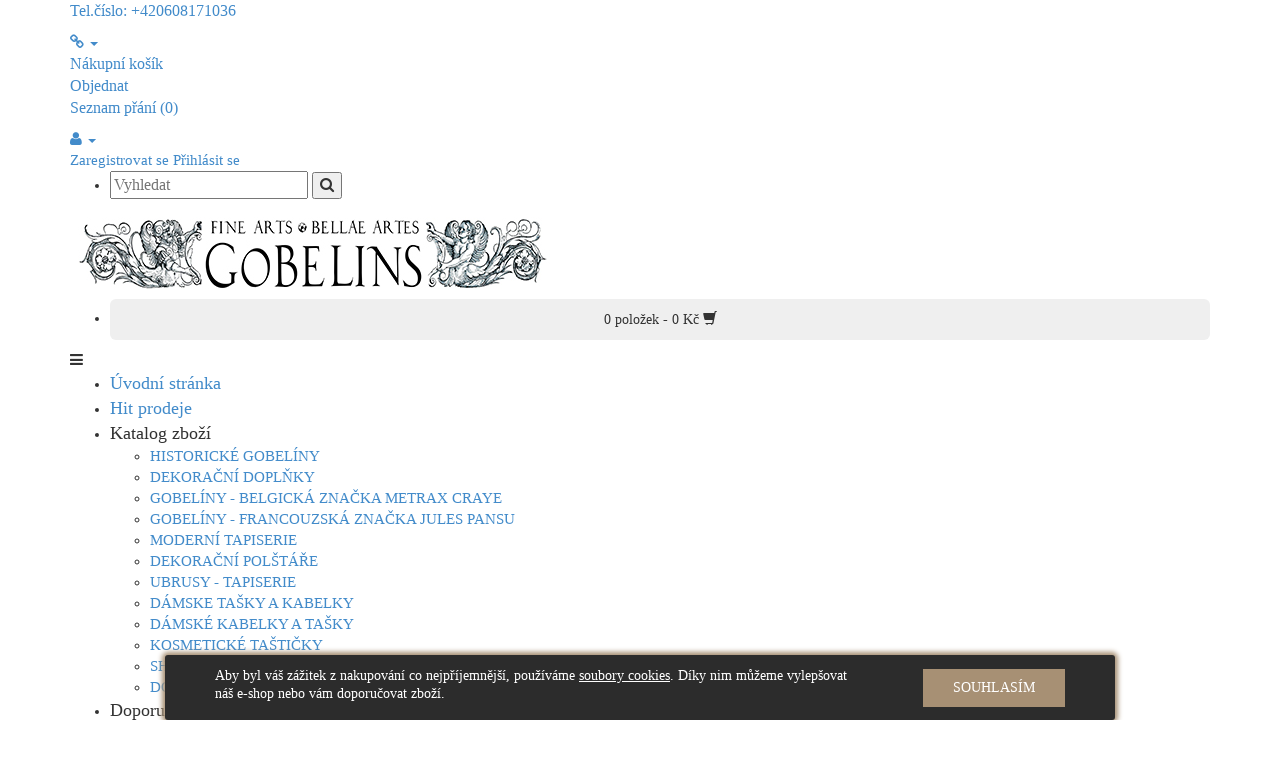

--- FILE ---
content_type: text/html; charset=utf-8
request_url: https://fineartsgobelins.cz/gobelin_tapiserie_le_toucher_by_museum_cluny
body_size: 94034
content:
<!DOCTYPE html>
<!--[if IE]><![endif]-->
<!--[if IE 8 ]><html dir="ltr" lang="cs" class="ie8"><![endif]-->
<!--[if IE 9 ]><html dir="ltr" lang="cs" class="ie9"><![endif]-->
<!--[if (gt IE 9)|!(IE)]><!-->
<html dir="ltr" lang="cs" class="d res_y">
<!--<![endif]-->
<head>
<meta charset="UTF-8" />
<meta name="viewport" content="width=device-width, initial-scale=1">
<meta http-equiv="X-UA-Compatible" content="IE=edge">	
<title>Gobelín  - Le toucher by Museum Cluny</title>
<base href="https://fineartsgobelins.cz/" />

<link href="https://fineartsgobelins.cz/gobelin_tapiserie_le_toucher_by_museum_cluny" rel="canonical" />
<link href="https://fineartsgobelins.cz/image/catalog/cart.png" rel="icon" />
<link href="//fonts.googleapis.com/css?family=Lato:400,700,900,300italic,400italic,700italic,900italic&subset=latin,latin-ext" rel="stylesheet">
<link href="catalog/view/theme/rgen-opencart/stylesheet/animate.css" rel="stylesheet">
<link href="rgen/lib/bootstrap-3.2.0/css/bootstrap.min.css" rel="stylesheet">
<link href="rgen/lib/font-awesome-4.2.0/css/font-awesome.min.css" rel="stylesheet">
<link href="rgen/lib/PNotify/pnotify.custom.min.css" rel="stylesheet">
<link href="rgen/lib/owl.carousel/owl.carousel.css" rel="stylesheet">
<link href="catalog/view/javascript/jquery/magnific/magnific-popup.css" rel="stylesheet">
<link href="catalog/view/theme/rgen-opencart/stylesheet/rgen-menu.css" rel="stylesheet">
<link href="catalog/view/theme/rgen-opencart/stylesheet/rgen-grids.css" rel="stylesheet">
<link href="catalog/view/theme/rgen-opencart/stylesheet/stylesheet.css" rel="stylesheet">
<link href="catalog/view/theme/rgen-opencart/stylesheet/grids.css" rel="stylesheet">
<link href="catalog/view/theme/rgen-opencart/stylesheet/components.css" rel="stylesheet">
<link href="rgen/lib/PhotoSwipe/photoswipe.css" rel="stylesheet">
<link href="rgen/lib/PhotoSwipe/default-skin/default-skin.css" rel="stylesheet">
<link href="catalog/view/javascript/jquery/datetimepicker/bootstrap-datetimepicker.min.css" rel="stylesheet">
<link href="catalog/view/theme/rgen-opencart/stylesheet/responsive.css" rel="stylesheet">
<link href="catalog/view/theme/rgen-opencart/stylesheet/config_style.css?1768648012" rel="stylesheet">
<script type="text/javascript" src="rgen/lib/jquery/jquery-2.1.3.min.js"></script>
<script type="text/javascript" src="rgen/lib/owl.carousel/owl.carousel.min.js"></script>
<script type="text/javascript" src="rgen/lib/countdown/jquery.countdown.min.js"></script>
<script type="text/javascript" src="rgen/lib/elevatezoom/jquery.elevatezoom.js"></script>
<script type="text/javascript" src="catalog/view/javascript/jquery/magnific/jquery.magnific-popup.min.js"></script>
<script type="text/javascript" src="rgen/lib/bootstrap-3.2.0/js/bootstrap.min.js"></script>
<script type="text/javascript" src="rgen/lib/PNotify/pnotify.custom.min.js"></script>
<script type="text/javascript" src="rgen/lib/jQuery-Autocomplete/jquery.autocomplete.min.js"></script>
<script type="text/javascript" src="catalog/view/theme/rgen-opencart/js/rgen-menu.js"></script>
<script type="text/javascript" src="catalog/view/theme/rgen-opencart/js/common.js"></script>
<script type="text/javascript" src="rgen/lib/minimalist-responsive-grids/jquery.responsivegrid.js"></script>
<script type="text/javascript" src="rgen/lib/PhotoSwipe/photoswipe.min.js"></script>
<script type="text/javascript" src="rgen/lib/PhotoSwipe/photoswipe-ui-default.min.js"></script>
<script type="text/javascript" src="catalog/view/javascript/jquery/datetimepicker/moment.js"></script>
<script type="text/javascript" src="catalog/view/javascript/jquery/datetimepicker/bootstrap-datetimepicker.min.js"></script>
<script type="text/javascript" src="catalog/view/javascript/tramplin-studio/GoogleAnalytics/gtag.js"></script>
<script type="text/javascript" src="rgen/lib/responsive/matchMedia.js"></script>
<script type="text/javascript" src="rgen/lib/responsive/enquire.min.js"></script>
<script type="text/javascript" src="catalog/view/theme/rgen-opencart/js/responsive.js"></script>

<style>.cards { text-align: right; }

.prd-block1 .price { left: auto; right: 10px; }

.prd-block3 a.btn-cart { display: block; }
.product-list .prd-block3 a.btn-cart { display: inline-block; }

.reset-h,
.reset-h > .rw > .cl { min-height: inherit !important; }

.cart-total .table>tbody>tr>td { font-weight: normal; }
.checkout-pg .panel-heading a, 
.checkout-pg .panel-heading {
    color: inherit;
}

.tf-item { display: inline-block; margin: 0 3px 5px 0; }
.tf-item img { width: auto; }

@media only screen and (min-width: 200px) and (max-width: 979px){
.custom-infoboxes .ctn-block-small2 .img-wrp { float: none !important; max-width: 100% !important; }
.custom-infoboxes .ctn-block-small2 .text-wrp { margin-left: 0px !important; margin-right: 0px !important; }
}

@media only screen and (max-width: 767px) and (min-width: 200px){
.fw.main-wrapper {overflow: hidden;}
.page-head h1 strong { font-size: 25px; }
.page-head{ padding-top: 10px; padding-bottom:10px; }
.cards,
.ft-hd { text-align: center; }
.nav-sub-handle { height: 35px; }

.product-list .prd-block1 .info-wrp { padding: 10px !important; }
.product-list .prd-block1 .price-wrp { width: 100%; position: static; padding: 10px; margin-bottom: 10px; }
.product-list .prd-block1 .price {
    width: auto;
    height: auto;
    position: static;
}
.product-list .prd-block1 .price .vm-item { position: static; }
.product-list .prd-block1 .name,
.product-list .prd-block1 .description { text-align: center; }
}

#oc-default-menu
{
display:none;
}

body
{
    font-family: Cuprum !important;
font-size: 15px !important;
}

.tbar2 .top-links > li > a, footer .cp-text, footer .footer-upper
{
    font-size: 16px;
}

.h1, .h2, .h3, .h4, .h5, .h6, h1, h2, h3, h4, h5, h6
{
    font-family: Cuprum !important;
font-size: 16px !important;
}

.productgroups-rgj9L .widget-tab-1 > .tab-panel > .tab-item
{
    font-family: Cuprum !important;
font-size: 16px !important;
}

.prd-block3 .btn-cart {
    font-family: Cuprum;
    font-size: 15px;
}

.prd-block1 .name
{
font-size: 16px !important;
}

.prd-block1 .info-wrp ul li a {
    font-size: 13px;
}

.tbar2 #cart > .btn {

    font-size: 14px;
}

/*Для заглушки*/
#content h1
{
    margin-top: 30px;
    margin-bottom: 30px;
    font-size: 22px !important;
}

.product-info .tab-content span
{
color:#fff !important;
}

.quickview-wrp .tab-content
{
    color: rgb(255, 255, 255) !important;
}

.product-info .nav-tabs > li a, .product-info .nav-tabs > li a:hover, #tab-description span
{
font-family: Cuprum !important;
}

label
{
font-size:14px;
}

.product-info .item-info li {
    font-size: 14px;
}

.logo-c #logo img
{
height:90px !important;
width:488px !important;
}


@media (min-width:990px)
{
.last-shop-ratings
{
    position: absolute;
    top: 745px;
}
}

@media (min-width:650px) and (max-width:989px)
{
.last-shop-ratings
{
display: block;
    position: absolute;
    width: 200px;
top: 575px;
}
}

@media only screen and (max-width: 979px) and (min-width: 650px)
{
.gridmanager-rgpFy > .mod-wrp
{
    width: 65%;
    margin-left: 35%;
}
}

@media (max-width:990px)
{
.prd-block1 .btn-cart
{
display:none;
}
}

.prd-block1 .price
{
    background-color: rgb(228, 38, 38);
}

.prd-block1 .price .price-spl
{
    font-size: 15px;
}

.well-sm
{
color:#000;
}

.page-head a, a:focus, a:hover
{
color:#404048;
}

.tbar2 .search-2 .input-wrp input
{
font-size:16px;
}

.frm-wrp
{
    font-size: 15px;
}

body, .text, .default-btn, a.default-btn, .buttons a.default-btn, .btn-cart, .t-html, .productgroups, .mod-hd,  .ft-hd, .name, .productgroups-rgj9L .widget-tab-1 > .tab-panel > .tab-item, .h1, .h2, .h3, .h4, .h5, .h6, h1, h2, h3, h4, h5, h6, .product-info .nav-tabs > li a, .product-info .nav-tabs > li a:hover, #tab-description span, .catshowcase-box3 .text, .catshowcase-box2 .img > span > b, .price-info .price-new, .table-bordered>thead>tr>th, .table-bordered>thead>tr>td, .nav-tabs > li, .sitemap-info .first > li > a, .brands-a2z, .manufacturer-heading, .buy-btn-wrp1 .control-label, .buy-btn-wrp .control-label, .control-qty .form-control, .buying-info .info-links a, .buying-info2 .price [class*="price-"], .buying-info1 .price [class*="price-"], .buying-info .price [class*="price-"], .cart-total, .cart-pg .cart-total .table tr:last-child td, .btn, .default-btn, .primary-btn, .ff-1
{
    font-family: Georgia!important;
}

.prd-block1 .price
{
    width: 90px;
    height: 90px;
    top: -90px;
}

.page-content span
{
color:#fff!important;
}


.cart-pg .cart-qty > div .btn
{
    margin-left: -11px;
    width: 100px!important;
}

.login .frm-wrp .primary-btn
{
bottom: 22px;
}

.main-item
{font-size:18px!important;}

.contentblocks-rgtZs .m-cl .ctn-block1 .name
{
    text-transform: uppercase;
}

.col-links > ul > li > a
{
font-size: 13px!important;
}


.contentblocks-rgW1B .mod-wrp
{
margin-bottom:0px;
}</style>
<!-- Global site tag (gtag.js) - Google Analytics -->
<script async src="https://www.googletagmanager.com/gtag/js?id=UA-185375415-1">
</script>
<script>
  window.dataLayer = window.dataLayer || [];
  function gtag(){dataLayer.push(arguments);}
  gtag('js', new Date());

  gtag('config', 'UA-185375415-1');
</script>


<!-- Google tag (gtag.js) -->
<script async src="https://www.googletagmanager.com/gtag/js?id=G-571EVKPY1K"></script>
<script>
  window.dataLayer = window.dataLayer || [];
  function gtag(){dataLayer.push(arguments);}
  gtag('js', new Date());

  gtag('config', 'G-571EVKPY1K');
</script>


<!-- Google tag (gtag.js) -->
<script async src="https://www.googletagmanager.com/gtag/js?id=G-40T5CETG3J"></script>
<script>
  window.dataLayer = window.dataLayer || [];
  function gtag(){dataLayer.push(arguments);}
  gtag('js', new Date());

  gtag('config', 'G-40T5CETG3J');
</script><!-- Biano Pixel Code -->
<script>
!function(b,i,a,n,o,p,x)
{if(b.bianoTrack)return;o=b.bianoTrack=function(){o.callMethod?
o.callMethod.apply(o,arguments):o.queue.push(arguments)};
o.push=o;o.queue=[];p=i.createElement(a);p.async=!0;p.src=n;
x=i.getElementsByTagName(a)[0];x.parentNode.insertBefore(p,x)
}(window,document,'script','https://pixel.biano.cz/min/pixel.js');
bianoTrack('init', 'czea63d137c0740d06fd66c14c2d5370c892a89f52');
</script>
<!-- End Biano Pixel Code -->
<!-- Google Tag Manager -->
<script>(function(w,d,s,l,i){w[l]=w[l]||[];w[l].push({'gtm.start':
new Date().getTime(),event:'gtm.js'});var f=d.getElementsByTagName(s)[0],
j=d.createElement(s),dl=l!='dataLayer'?'&l='+l:'';j.async=true;j.src=
'https://www.googletagmanager.com/gtm.js?id='+i+dl;f.parentNode.insertBefore(j,f);
})(window,document,'script','dataLayer','GTM-NSM6DRX');</script>
<!-- End Google Tag Manager -->

						  				<script async src="https://www.googletagmanager.com/gtag/js?id=UA-185375415-1"></script>
				<script>window.dataLayer = window.dataLayer || []; function gtag(){dataLayer.push(arguments);}</script>
			  			  <script type="text/javascript">$(document).TSGoogleAnalytics(JSON.parse('{"counter":{"counter_id":"UA-185375415-1","mode":false,"pageview":{"status":true,"title":true,"path":true,"location":true},"timing":{"status":false,"name":"load","category":"JS Dependencies","label":"Google CDN"},"link_attr":{"status":true,"name":"_gaela","expires":120},"linker":{"status":false,"incoming":true,"domains":[""]},"ad_features":true,"country":"UA","currency":"CZK","userId":"3lcrjbgmbqrd6oa3fdkdvv8mn6","userCookies":{"name":"_ga","domain":"fineartsgobelins.cz","expires":63072000,"update":true},"userParams":false,"ecommerce":{"timer":{"status":"1","interval":"15"}},"goals":true}}'));</script>
					  
</head>
<body class="product-product-113 inner_pg product_pg">
<!-- Google Tag Manager (noscript) -->
<noscript><iframe src="https://www.googletagmanager.com/ns.html?id=GTM-NSM6DRX"
height="0" width="0" style="display:none;visibility:hidden"></iframe></noscript>
<!-- End Google Tag Manager (noscript) -->
<div class="main-wrapper fw">

<header class="topbar-2">
	<div class="tbar2">
	<div class="fw out-wrapper">
		<div class="upper-top">
			<div class="container">
				<div class="rw gt0">
					<div class="cl6 l">
												<ul class="list-unstyled top-links inline l-tlinks">
																					<li><a href="">Tel.číslo: +420608171036</a></li>
																				</ul>
											</div>
					<div class="cl6 r">
						
						<div class="m-dd t-dd"><a><i class="fa fa-link"></i> <i class="caret"></i></a><div class="t-dd-menu"></div></div>
						
												<ul class="list-unstyled top-links inline r-tlinks">
																					<li><a href="https://fineartsgobelins.cz/index.php?route=checkout/cart">Nákupní košík</a></li>
																												<li><a href="https://fineartsgobelins.cz/index.php?route=checkout/checkout">Objednat</a></li>
																												<li><a href="https://fineartsgobelins.cz/index.php?route=account/wishlist">Seznam přání (0)</a></li>
																				</ul>
						
												<div  class="t-dd">
							<a href="https://fineartsgobelins.cz/index.php?route=account/account" title="Můj účet"><i class="fa fa-user"></i> <i class="caret"></i></a>
							<div class="t-dd-menu" title="Můj účet">
																<a href="https://fineartsgobelins.cz/index.php?route=account/register">Zaregistrovat se</a>
								<a href="https://fineartsgobelins.cz/index.php?route=account/login">Přihlásit se</a>
															</div>
						</div>
																							</div>
				</div>
			</div>
		</div>
		<div class="bottom-top">
			<div class="container logo-c">
				<div class="tbar-row">
					<div class="tbar-cell l">
												
												<ul class="tbar-tools">
														<li class="top-search-wrp search-2"><div id="search">
	<span class="input-wrp">
		<input type="text" name="search" id="autosearch" value="" placeholder="Vyhledat" />
	</span>
	<span class="btn-wrp">
		<button type="button" class="search-btn"><i class="fa fa-search"></i></button>
	</span>
</div>

<script>ajaxSearch('#autosearch');</script>	
</li>
													</ul>
											</div>
					<div class="tbar-cell m">
													<div id="logo">
																<a href="https://fineartsgobelins.cz/"><img src="https://fineartsgobelins.cz/image/catalog/logo.jpg" title="Fine arts Gobelins Shop" alt="Fine arts Gobelins Shop" class="img-responsive" /></a>
															</div>
											</div>
					<div class="tbar-cell r">
						<ul class="tbar-tools">
																					<li class="top-other-wrp">
								<div class="cart-lg"><div id="cart" class="btn-group btn-block">
  <button type="button" data-toggle="dropdown" data-loading-text="Načítám..." class="btn btn-block btn-lg dropdown-toggle"><span id="cart-total">0 položek - 0 Kč  </span> 
  	  	<i class="glyphicon glyphicon-shopping-cart"></i>
  	  </button>
  <ul class="dropdown-menu pull-right bdr-color-1">
		<li>
	  <p class="text-center">Váš nákupní košík je prázdný!</p>
	</li>
	  </ul>
</div>
</div>
							</li>
													</ul>
					</div>
				</div>
				<div class="m-search search-2"></div>			</div>
		</div>
	</div>
</div>
		<div id="menu" class="out-wrapper menu-wrp fw">
		<div class="container">
			<div class="nav-table">
								<section class="nav-wrp">
										<nav id="set_rgRiF" data-w=" bx" class="rg-nav-wrp menu-center menu-rgvP4">
	<div class="rg-nav-handle"><i class="fa fa-bars"></i></div>
	<ul class="rg-nav">
				<li class="">
						<a class="main-item" href="">
Úvodní stránka			</a>	
			
		</li>
				<li class="">
						<a class="main-item" href="/hit-prodag">
Hit prodeje			</a>	
			
		</li>
				<li class="">
						<span class="main-item">
Katalog zboží			</span>
						<div class="sub sub-size5">
				<div class="nav-mega">
					
										<div class="rw gt30 mb0">

												<div class="cl6 d-xl6 t-xl6 m-xl6 m-sm12 m-xs12" style="border-width: 0px 1px 0px 0px;border-style: solid;border-color: rgba(255, 255, 255, 0.2);border-radius: 0px;">

							<ul class="mg-items cat-block1">
	<li class="hd"><a class="sub-item" href="https://fineartsgobelins.cz/historic-gobelins">HISTORICKÉ GOBELÍNY</a></li>
		<li>
		<a class="sub-item" href="https://fineartsgobelins.cz/historic-gobelins/dekorativnye-aksesuary">DEKORAČNÍ DOPLŇKY</a>
			</li>
		<li>
		<a class="sub-item" href="https://fineartsgobelins.cz/historic-gobelins/subcategory-3-2">GOBELÍNY  -  BELGICKÁ ZNAČKA METRAX CRAYE</a>
			</li>
		<li>
		<a class="sub-item" href="https://fineartsgobelins.cz/historic-gobelins/subcategory-3-1">GOBELÍNY  - FRANCOUZSKÁ ZNAČKA  JULES PANSU</a>
			</li>
	</ul>
<ul class="mg-items cat-block1">
	<li class="hd"><a class="sub-item" href="https://fineartsgobelins.cz/modern-gobelins">MODERNÍ TAPISERIE</a></li>
	</ul>
<ul class="mg-items cat-block1">
	<li class="hd"><a class="sub-item" href="https://fineartsgobelins.cz/design-pillowcases">DEKORAČNÍ POLŠTÁŘE </a></li>
	</ul>
						</div>
												<div class="cl6 d-xl6 t-xl6 m-xl6 m-sm12 m-xs12" style="">

							<ul class="mg-items cat-block1">
	<li class="hd"><a class="sub-item" href="https://fineartsgobelins.cz/tablecloths">UBRUSY - TAPISERIE</a></li>
	</ul>
<ul class="mg-items cat-block1">
	<li class="hd"><a class="sub-item" href="https://fineartsgobelins.cz/bags-and-clothing">DÁMSKE TAŠKY A KABELKY </a></li>
		<li>
		<a class="sub-item" href="https://fineartsgobelins.cz/bags-and-clothing/damske_kabelky_a_tasky"> DÁMSKÉ KABELKY A TAŠKY</a>
			</li>
		<li>
		<a class="sub-item" href="https://fineartsgobelins.cz/bags-and-clothing/kosmeticke_tasticky">KOSMETICKÉ TAŠTIČKY</a>
			</li>
		<li>
		<a class="sub-item" href="https://fineartsgobelins.cz/bags-and-clothing/Shopper_kabelky">SHOPPER KABELKY </a>
			</li>
	</ul>
<ul class="mg-items cat-block1">
	<li class="hd"><a class="sub-item" href="https://fineartsgobelins.cz/domaci_kolekce_werner_voss">DOMÁCÍ KOLEKCE WERNER VOß</a></li>
	</ul>
						</div>
						
					</div>
										
				</div>
			</div>
			
		</li>
				<li class="">
						<span class="main-item">
Doporučeno			</span>
						<div class="sub sub-size6">
				<div class="nav-mega">
					
										<div class="rw gt20 mb0">

												<div class="cl12 d-xl12 t-xl12 m-xl12 m-sm12 m-xs12" style="">

																	<ul class="nav-prd rw  eq3 d-eq3 t-eq3 mxl-eq2 msm-eq2 mxs-eq1 gt10 mb10">
																						<li class="cl">
												<div class="sm-prd-block sm-prd-block1">
	<div class="image">
		<a href="https://fineartsgobelins.cz/damska_kabelka _pres_rameno_garden_by_gustav_klimt"><img src="https://fineartsgobelins.cz/image/cache/catalog/JPG METRAX 2020/P1011909-150x150.JPG" alt="Dámská kabelůka přes rameno - Garden by Gustav Klimt " title="Dámská kabelůka přes rameno - Garden by Gustav Klimt " class="img-responsive" /></a>	
	</div>
	<h4 class="name"><a href="https://fineartsgobelins.cz/damska_kabelka _pres_rameno_garden_by_gustav_klimt">Dámská kabelůka přes rameno - Garden by Gustav Klimt </a></h4>
			<div class="price">
				<span class="price-new">1 200 Kč</span>
			</div>
		<button type="button" class="btn btn-default btn-cart" onclick="cart.add('41');">Přidat do košíku</button>
</div>											</li>
																						<li class="cl">
												<div class="sm-prd-block sm-prd-block1">
	<div class="image">
		<a href="https://fineartsgobelins.cz/tovar-8"><img src="https://fineartsgobelins.cz/image/cache/catalog/JPG METRAX 2020/03040 E-150x150.jpg" alt="Dámská kabelka přes rameno - Cat with crown" title="Dámská kabelka přes rameno - Cat with crown" class="img-responsive" /></a>	
	</div>
	<h4 class="name"><a href="https://fineartsgobelins.cz/tovar-8">Dámská kabelka přes rameno - Cat with crown</a></h4>
			<div class="price">
				<span class="price-new">960 Kč</span>
			</div>
		<button type="button" class="btn btn-default btn-cart" onclick="cart.add('36');">Přidat do košíku</button>
</div>											</li>
																						<li class="cl">
												<div class="sm-prd-block sm-prd-block1">
	<div class="image">
		<a href="https://fineartsgobelins.cz/vlamsky_gobelin_tapiserie_starry_night_by_van_gogh"><img src="https://fineartsgobelins.cz/image/cache/catalog/FAVI/01797T-150x150.jpg" alt="Vlámský gobelín tapiserie - Starry Night by Van Gogh" title="Vlámský gobelín tapiserie - Starry Night by Van Gogh" class="img-responsive" /></a>	
	</div>
	<h4 class="name"><a href="https://fineartsgobelins.cz/vlamsky_gobelin_tapiserie_starry_night_by_van_gogh">Vlámský gobelín tapiserie - Starry Night by Van Gogh</a></h4>
			<div class="price">
				<span class="price-new">2 700 Kč</span>
			</div>
		<button type="button" class="btn btn-default btn-cart" onclick="cart.add('48');">Přidat do košíku</button>
</div>											</li>
																						<li class="cl">
												<div class="sm-prd-block sm-prd-block1">
	<div class="image">
		<a href="https://fineartsgobelins.cz/gobelin_tapiserie_rues_de_paris"><img src="https://fineartsgobelins.cz/image/cache/catalog/1059(1)-150x150.jpg" alt="Gobelín  - Rues de Paris" title="Gobelín  - Rues de Paris" class="img-responsive" /></a>	
	</div>
	<h4 class="name"><a href="https://fineartsgobelins.cz/gobelin_tapiserie_rues_de_paris">Gobelín  - Rues de Paris</a></h4>
			<div class="price">
				<span class="price-new">9 800 Kč</span>
			</div>
		<button type="button" class="btn btn-default btn-cart" onclick="cart.add('42');">Přidat do košíku</button>
</div>											</li>
																					</ul>		
																</div>
						
					</div>
										
				</div>
			</div>
			
		</li>
				<li class="">
						<a class="main-item" href="about-us">
O firmě			</a>	
			
		</li>
				<li class="">
						<a class="main-item" href="delivery">
POŠTOVNÉ  A  DOPRAVA			</a>	
			
		</li>
				<li class="">
						<a class="main-item" href="index.php?route=information/contact">
Kontakty			</a>	
			
		</li>
			</ul>
</nav>
<script>
jQuery(document).ready(function($) {
	$('#set_rgRiF').rgenmenu();
});
</script>
									</section>
			</div>
			

		</div>
	</div>
		
	
</header>
<div class="page-head-out-wrp"></div>

<div class="place_slideshow"></div>

<div class="place_topupper"></div>

<div class="out-wrapper fw">
	<div class="container">
		<div class="rw gt40">
						
			
					</div>
	</div>
</div>

<div class="place_toplower"></div><div class="page-head page-head-2" id="pg-hd-out">
	<div class="container">
		<h1><strong>Gobelín  - Le toucher by Museum Cluny</strong></h1>
		<div class="breadcrumb">
						<a href="https://fineartsgobelins.cz/">Home </a>
			<b>&raquo;</b>
						<a href="https://fineartsgobelins.cz/gobelin_tapiserie_le_toucher_by_museum_cluny">Gobelín  - Le toucher by Museum Cluny</a>
			<b>&raquo;</b>
					</div>
	</div>	
</div>

<div class="out-wrapper content-area fw">
<div class="container">
	
		
	<!-- Page layout -->
	<section class="layout-wrp ly-gt">
						
				<div id="content" class="ly-body-2">
			
			<div class="page-content">
<div class="product-info product-info2">
	<div class="rw-wrp rw gt40">
		<div class="l-wrp cl6">
			<div class="prdinfo-left">
				<div class="place_pdpg_timg">
</div>
<div class="product-images">
		<div class="main-img">
		<a href="https://fineartsgobelins.cz/image/cache/catalog/JPG%20METRAX%202020/01600%20T-1200x600.jpg" title="Gobelín  - Le toucher by Museum Cluny"><img src="https://fineartsgobelins.cz/image/cache/catalog/JPG METRAX 2020/01600 T-1200x600.jpg" data-zoom-image="https://fineartsgobelins.cz/image/cache/catalog/JPG%20METRAX%202020/01600%20T-1200x600.jpg" title="Gobelín  - Le toucher by Museum Cluny" alt="Gobelín  - Le toucher by Museum Cluny" /></a>
	</div>
			<div class="additional-img ctrl-b" id="additional-img">
				<a data-index="1" class="img" data-image="https://fineartsgobelins.cz/image/cache/catalog/JPG%20METRAX%202020/01600%20T-1200x600.jpg" title="Gobelín  - Le toucher by Museum Cluny"> <img src="https://fineartsgobelins.cz/image/cache/catalog/JPG METRAX 2020/01600 T-1200x600.jpg" title="Gobelín  - Le toucher by Museum Cluny" alt="Gobelín  - Le toucher by Museum Cluny" /></a>
				<a data-index="2" class="img" data-image="https://fineartsgobelins.cz/image/cache/catalog/JPG METRAX 2020/TUNEL +-1200x600.jpg" title="Gobelín  - Le toucher by Museum Cluny"> <img src="https://fineartsgobelins.cz/image/cache/catalog/JPG METRAX 2020/TUNEL +-74x74.jpg" title="Gobelín  - Le toucher by Museum Cluny" alt="Gobelín  - Le toucher by Museum Cluny" /></a>
			
	</div>
	</div>
<script>
jQuery(document).ready(function($) {
	$('.additional-img').owlCarousel({
		stagePadding: 1,
		items: 5,
		margin:1,
		nav:true,
		dots: false,
		slideBy: 1,
		navText: ['<i class="fa fa-chevron-left"></i>', '<i class="fa fa-chevron-right"></i>']
	});

	zoom = function () {
		setTimeout(function(){
			var h = $('.main-img').height();
			$(".main-img img").elevateZoom({
				gallery:'additional-img', cursor: 'pointer', galleryActiveClass: 'active',
				lensBorderSize:0,
				//zoomType: "inner",
				zoomWindowWidth: parseInt($('.main-img').width()),
				zoomWindowHeight: parseInt(h ? h : 400),
				zoomWindowOffetx: 10,
				zoomWindowOffety: -1
			});
			$('.additional-img .owl-item:first').find('.img').click();
		}, 300);
	}
	innerzoom = function () {
		setTimeout(function(){
			var h = $('.main-img').height();
			$(".main-img img").elevateZoom({
				gallery:'additional-img', cursor: 'pointer', galleryActiveClass: 'active',
				lensBorderSize:0,
				zoomType: "inner",
				zoomWindowWidth: parseInt($('.main-img').width()),
				zoomWindowHeight: parseInt(h ? h : 400),
				zoomWindowOffetx: 10,
				zoomWindowOffety: -1
			});
			$('.additional-img .owl-item:first').find('.img').click();
		}, 300);
	}

		enquire.register("only screen and (min-width: 768px)", {
		match : function() { zoom(); }
	}).register("only screen and (min-width: 200px) and (max-width: 767px)", {
		match : function() { innerzoom(); },
		unmatch : function() { zoom(); }
	});
		
		$('.main-img').magnificPopup({
		items: [
					{src: 'https://fineartsgobelins.cz/image/cache/catalog/JPG%20METRAX%202020/01600%20T-1200x600.jpg'},			{src: 'https://fineartsgobelins.cz/image/cache/catalog/JPG%20METRAX%202020/01600%20T-1200x600.jpg'},{src: 'https://fineartsgobelins.cz/image/cache/catalog/JPG METRAX 2020/TUNEL +-1200x600.jpg'},				],
		gallery: { enabled: true, preload: [0,2] },
		type: 'image',
		mainClass: 'mfp-fade',
		callbacks: {
			open: function() {
								var activeIndex = parseInt($('.additional-img .img.active').attr('data-index'));
				//var activeIndex = activeIndexVal;
								var magnificPopup = $.magnificPopup.instance;
				magnificPopup.goTo(activeIndex);
			}
		}
	});
	
		
});
</script>

<div class="place_pdpg_bimg">

<div id="rgen-prdpghtml-rgenAZxyvV" class="rgen-prdpghtml prdpghtml-rgFot">
	<div class="mod-wrp container">
		
						
		<div class="mod-content">

						<section class="mod-customhtml t-html"><H2 class = "h2"> Údržba gobelínů- tapiserie v menších formátů je možné jednoduše nechat zarámovat a zasklít.</h2>

<a href="#"> </a>
<br>
<P>Tapisérie, které máte zavěšené na stěně je dobré cca jedenkrát ročně opatrně vysát vysavačem. Cca 1 x za deset let je možné provést chemické čištění v čistírně. Gobelíny jsou ve většině případů vyráběny ze směsných vláken 85% Bavlna/ 15% Polyester. Barva vláken je světlostálá a nemělo by dojít k jejímu vyblednutí ani při vystavení na slunci. </P></section>	
						
						
			
		</div>
	</div>
</div>
</div>			</div>
		</div>
		<div class="r-wrp cl6">
			<div class="prdinfo-right">

							<span></span>
								<div class="place_pdpg_thd">
</div>
				<h1><strong>Gobelín  - Le toucher by Museum Cluny</strong><b class="hr"></b></h1>
				
								<div class="place_pdpg_bhd">
</div>				
				<div class="product-options-wrp" id="product">
					<div class="buying-info1">
			<div class="price">
						<span class="price-new">2 400 Kč</span>
									<span class="price-tax">Cena včetně DPH: 2 400 Kč</span>
					</div>
		
		
	</div>
						<ul class="ul-reset item-info">
				<li><span>Výrobce:</span> <a href="https://fineartsgobelins.cz/Metrax Graye - Belgium">Metrax Graye -Belgium</a></li>
				<li><span>Kód výrobku:</span> 01600 T</li>
				<li><span>Bonusové body:</span> 200</li>
				<li><span>Dostupnost:</span> Skladem</li>
	</ul>

		<div class="place_pdpg_binfo">
</div>
				<div class="rating-wrp">
		<span class="review-stars large" data-toggle="tooltip" title="(0 recenzí)">
									<i class="fa fa-star-o"></i>
												<i class="fa fa-star-o"></i>
												<i class="fa fa-star-o"></i>
												<i class="fa fa-star-o"></i>
												<i class="fa fa-star-o"></i>
							
		</span>
		<span class="review-links">
			<a href="" onclick="$('a[href=\'#tab-review\']').trigger('click'); return false;">0 recenzí</a><br>
			<a href="" onclick="$('a[href=\'#tab-review\']').trigger('click'); return false;">Napsat recenzi</a>	
		</span>
	</div>
		

<div class="place_pdpg_toption">

<div id="rgen-prdpghtml-rgenlVMNZr" class="rgen-prdpghtml prdpghtml-rgraI">
	<div class="mod-wrp container">
		
						
		<div class="mod-content">

						
						
			
		</div>
	</div>
</div>
</div><div class="options-wrp">
			
				<div class="form-group required">
			<label class="control-label" for="input-option299">VELIKOST </label>
			<div class="fields">
				<select name="option[299]" id="input-option299" class="form-control">
					<option value=""> --- Prosím vyberte --- </option>
										<option value="179">100 x 140 cm										(+5 900 Kč)
										</option>
										<option value="181">65 x 92 cm / bez bordury										(+3 000 Kč)
										</option>
										<option value="180">46 x 65 cm										</option>
									</select>
			</div>
		</div>
		
		

		
		
		
		
		
		
		
		
	
	</div>

<div class="place_pdpg_boption">
</div>
<div class="buy-btn-wrp1">
		<label class="control-label" for="input-quantity">Množství</label>
	<div class="control-qty">
		<a class="qty-handle" onclick="qtyMinus();"><i class="fa fa-minus-circle"></i></a>
		<input type="text" name="quantity" value="1" size="2" id="input-quantity" class="form-control" />
		<a class="qty-handle" onclick="qtyPlus();"><i class="fa fa-plus-circle"></i></a>
		<input type="hidden" name="product_id" value="113" />
	</div>
	
		<button type="button" class="btn btn-cart txt-y" id="button-cart" data-loading-text="Načítám..." ><i class="glyphicon glyphicon-shopping-cart"></i>Přidat do košíku</button>
	
		
	<div class="cart-option">
				<a onclick="wishlist.add('113');">Záložka</a>
						<a onclick="compare.add('113');">Ve srovnání</a>	
			</div>
	</div>
<div class="place_pdpg_bqty">
</div>

<!-- AddThis Button BEGIN -->
<!-- <div class="addthis_toolbox addthis_default_style">
	<a class="addthis_button_facebook_like" fb:like:layout="button_count"></a> <a class="addthis_button_tweet"></a> <a class="addthis_button_pinterest_pinit"></a> <a class="addthis_counter addthis_pill_style"></a>
</div>
<script type="text/javascript" src="//s7.addthis.com/js/300/addthis_widget.js#pubid=ra-515eeaf54693130e"></script>  -->
<!-- AddThis Button END --> 
				</div>
				
				<div id="oneclick" >
              <h3><span class="glyphicon glyphicon-phone"></span>POPTÁVKA  ZBOŽÍ</h3>
              <div class="input-group">
				<input type="text" name="telephone" value="" placeholder="Telefonní číslo" id="input-payment-telephone" class="form-control">
				<input type="hidden" name="product_id" value="113">
                <span class="input-group-btn">
                    <button type="submit" id="button-oneclick" class="btn btn-primary">Objednat</button>
                </span>
              </div>
			  <span class="help-block">ZAVOLÁME VÁM ZPĚT</span>	
            </div>
				<script src="catalog/view/javascript/jquery.maskedinput.min.js" type="text/javascript"></script>
                <script type="text/javascript">
                    $(document).ready(function() {
						$("#input-payment-telephone").mask("+999-999-999-999",{placeholder:" "});
					});
                </script>
				
				
				<script type="text/javascript"><!--
$('#button-oneclick').on('click', function() {
	$.ajax({
		url: 'index.php?route=checkout/one_click/add',
		type: 'post',
		data: $('#oneclick input[type=\'text\'], #oneclick input[type=\'hidden\']'),
		dataType: 'json',
		beforeSend: function() {
			$('#button-oneclick').button('loading');
		},
		complete: function() {
			$('#button-oneclick').button('reset');
		},
		success: function(json) {
			$('.alert, .text-danger').remove();
			$('.form-group').removeClass('has-error');

			if (json['error']) {
				if (json['error']['telephone']) {
					$('.breadcrumb').after('<div class="alert alert-danger text-danger">' + json['error']['telephone'] + '<button type="button" class="close" data-dismiss="alert">&times;</button></div>');
					$('html, body').animate({ scrollTop: 0 }, 'slow');
				}
				if (json['error']['product']) {
					$('.breadcrumb').after('<div class="alert alert-danger text-danger">' + json['error']['product'] + '<button type="button" class="close" data-dismiss="alert">&times;</button></div>');
					$('html, body').animate({ scrollTop: 0 }, 'slow');
				}
				if (json['error']['order']) {
					$('.breadcrumb').after('<div class="alert alert-danger text-danger">' + json['error']['order'] + '<button type="button" class="close" data-dismiss="alert">&times;</button></div>');
					$('html, body').animate({ scrollTop: 0 }, 'slow');
				}
			}

			if (json['success']) {
				$('.breadcrumb').after('<div class="alert alert-success">' + json['success'] + '<button type="button" class="close" data-dismiss="alert">&times;</button></div>');
				$('html, body').animate({ scrollTop: 0 }, 'slow');
			}
		},
        error: function(xhr, ajaxOptions, thrownError) {
            alert(thrownError + "\r\n" + xhr.statusText + "\r\n" + xhr.responseText);
        }
	});
});
//--></script>
				
			</div>
		</div>
	</div>
	<div class="place_pdpg_ttab">
</div>
<ul class="nav nav-tabs">

		<li><a href="#tab-description" data-toggle="tab">Popis</a></li>
		
			<li><a href="#tab-specification" data-toggle="tab">Specifikace</a></li>
		
		
			<li><a href="#tab-review" data-toggle="tab">Recenze (0)</a></li>
		</ul>
<div class="tab-content">
			<div class="tab-pane" id="tab-description"><p><br></p>
</div>
	
				<div class="tab-pane" id="tab-specification">
		<table class="table table-bordered">
						<thead>
				<tr>
					<td colspan="2"><strong>ROZMĚR</strong></td>
				</tr>
			</thead>
			<tbody>
								<tr>
					<td>ROZMĚR</td>
					<td>65 x 45 cm</td>
				</tr>
							</tbody>
						<thead>
				<tr>
					<td colspan="2"><strong>SLOŽENÍ</strong></td>
				</tr>
			</thead>
			<tbody>
								<tr>
					<td>SLOŽENÍ</td>
					<td>53%PES 21% Bavlna 18%CV 8%PP</td>
				</tr>
							</tbody>
						<thead>
				<tr>
					<td colspan="2"><strong>UPOZORNĚNÍ</strong></td>
				</tr>
			</thead>
			<tbody>
								<tr>
					<td>UPOZORNĚNÍ</td>
					<td>POZOR!!! ROZMĚRY GOBELÍNŮ MOHOU BÝT ODLIŠNÉ O +/- 5% AŽ 10 % OD UVEDENÉHO ROZMĚRU NA STRÁNKÁCH E-SHOPU. OBRÁZKY JSOU ILUSTRATIVNÍ !</td>
				</tr>
							</tbody>
					</table>
	</div>
		
		
				<div class="tab-pane" id="tab-review">
		<form id="form-review">
			<div id="review"></div>
			<h4 class="h4 bdr-b">Napsat recenzi</h4>
						<div class="form-group required">
				<label class="control-label" for="input-name">Vaše jméno</label>
				<input type="text" name="name" value="" id="input-name" class="form-control" />
			</div>
			<div class="form-group required">
				<label class="control-label" for="input-review">Vaše recenze</label>
				<textarea name="text" rows="5" id="input-review" class="form-control"></textarea>
				<div class="help-block"><span class="text-danger">Poznámka:</span> Nepoužívejte HTML tagy!</div>
			</div>
			<div class="form-group required">
				<label class="control-label">Hodnocení</label>
				<ul class="rating ul-reset">
					<li>Špatný</li>
					<li class="rate-count">
						<input type="radio" name="rating" value="1" />
						<input type="radio" name="rating" value="2" />
						<input type="radio" name="rating" value="3" />
						<input type="radio" name="rating" value="4" />
						<input type="radio" name="rating" value="5" />	
					</li>
					<li>Dobrý</li>
				</ul>
			</div>
			
			<button type="button" id="button-review" data-loading-text="Načítám..." class="btn default-btn">Pokračovat</button>
					</form>
	</div>
		</div>
<script>
$('.product-info .nav-tabs > li:first').addClass('active');
$('.product-info .tab-content > .tab-pane:first').addClass('active');
</script>

<div class="place_pdpg_btab">
</div>	</div>


<div class="related-prd">
	<hr class="hr">
	<h3 class="h3">Podobné výrobky</h3>
	<div data-widget="autoCarousel" class="widget-carousel ctrl-b" data-stpd="1" data-resitems="5" data-res="true" data-margin="10">
				<div class="item">
			<div class="prd-block prd-block1">
	
		
					
	
	<div class="image">
		<a href="https://fineartsgobelins.cz/gobelin_ubrus_licorn_by_museum_moyen_age_hotel_de_cluny&urltype=quickview" data-toggle="tooltip" title="Quick view" class="quickview-link grid-on list-on normal-off"><i class="fa fa-eye"></i> Quick view</a>
		<a href="https://fineartsgobelins.cz/gobelin_ubrus_licorn_by_museum_moyen_age_hotel_de_cluny"><img src="https://fineartsgobelins.cz/image/cache/catalog/JPG METRAX 2020/0718CACHA-200x200.jpg" alt="Gobelín Ubrus  - Licorn by Museum  Moyen Age - Hôtel de Cluny" title="Gobelín Ubrus  - Licorn by Museum  Moyen Age - Hôtel de Cluny" class="img-responsive" /></a>
	</div>
	
	<div class="info-wrp">
				<div class="price-wrp">
			<p class="vm price grid-on list-on normal-on">
				<span class="vm-item">
										<span class="price-new">3 900 Kč</span>
															<span class="price-tax grid-on list-on normal-off">Daň: 3 900 Kč</span>
						
				</span>
			</p>
		</div>
		
		<div class="info">
			<h4 class="name">
				<a href="https://fineartsgobelins.cz/gobelin_ubrus_licorn_by_museum_moyen_age_hotel_de_cluny">Gobelín Ubrus  - Licorn by Museum  Moyen Age - Hôtel de Cluny</a>
							</h4>
			
						<div class="description grid-on list-on normal-on">
..</div>
			<div class="buy-option">
								<a class="vm btn btn-cart grid-on list-on normal-on" data-toggle="tooltip" title="Přidat do košíku" onclick="cart.add('104', '1');"><i class="vm-item glyphicon glyphicon-shopping-cart"></i></a>
				
				<ul>
					<li><a href="https://fineartsgobelins.cz/gobelin_ubrus_licorn_by_museum_moyen_age_hotel_de_cluny">Informace</a></li>
					<li class=" grid-on list-on normal-on"><a onclick="wishlist.add('104');">Záložka</a></li>
					<li class=" grid-on list-on normal-on"><a onclick="compare.add('104');">Ve srovnání</a></li>
				</ul>
			</div>
		</div>
	</div>
</div>		</div>
				<div class="item">
			<div class="prd-block prd-block1">
	
		
					
	
	<div class="image">
		<a href="https://fineartsgobelins.cz/index.php?route=product/product&amp;product_id=106&urltype=quickview" data-toggle="tooltip" title="Quick view" class="quickview-link grid-on list-on normal-off"><i class="fa fa-eye"></i> Quick view</a>
		<a href="https://fineartsgobelins.cz/index.php?route=product/product&amp;product_id=106"><img src="https://fineartsgobelins.cz/image/cache/catalog/img987-200x200.jpg" alt="Kosmetická taška  - Licorn by Museum  Moyen Age - Hôtel de Cluny" title="Kosmetická taška  - Licorn by Museum  Moyen Age - Hôtel de Cluny" class="img-responsive" /></a>
	</div>
	
	<div class="info-wrp">
				<div class="price-wrp">
			<p class="vm price grid-on list-on normal-on">
				<span class="vm-item">
										<span class="price-new">750 Kč</span>
															<span class="price-tax grid-on list-on normal-off">Daň: 750 Kč</span>
						
				</span>
			</p>
		</div>
		
		<div class="info">
			<h4 class="name">
				<a href="https://fineartsgobelins.cz/index.php?route=product/product&amp;product_id=106">Kosmetická taška  - Licorn by Museum  Moyen Age - Hôtel de Cluny</a>
							</h4>
			
						<div class="description grid-on list-on normal-on">
..</div>
			<div class="buy-option">
								<a class="vm btn btn-cart grid-on list-on normal-on" data-toggle="tooltip" title="Přidat do košíku" onclick="cart.add('106', '1');"><i class="vm-item glyphicon glyphicon-shopping-cart"></i></a>
				
				<ul>
					<li><a href="https://fineartsgobelins.cz/index.php?route=product/product&amp;product_id=106">Informace</a></li>
					<li class=" grid-on list-on normal-on"><a onclick="wishlist.add('106');">Záložka</a></li>
					<li class=" grid-on list-on normal-on"><a onclick="compare.add('106');">Ve srovnání</a></li>
				</ul>
			</div>
		</div>
	</div>
</div>		</div>
				<div class="item">
			<div class="prd-block prd-block1">
	
		
					
	
	<div class="image">
		<a href="https://fineartsgobelins.cz/shopper_kabelka_sx_milani_licorn_by_museum_cluny&urltype=quickview" data-toggle="tooltip" title="Quick view" class="quickview-link grid-on list-on normal-off"><i class="fa fa-eye"></i> Quick view</a>
		<a href="https://fineartsgobelins.cz/shopper_kabelka_sx_milani_licorn_by_museum_cluny"><img src="https://fineartsgobelins.cz/image/cache/catalog/JPG METRAX 2020/00988 SHOPBAG-200x200.jpg" alt="Shopper  kabelka SX  - Milani Licorn by Museum Cluny" title="Shopper  kabelka SX  - Milani Licorn by Museum Cluny" class="img-responsive" /></a>
	</div>
	
	<div class="info-wrp">
				<div class="price-wrp">
			<p class="vm price grid-on list-on normal-on">
				<span class="vm-item">
										<span class="price-new">760 Kč</span>
															<span class="price-tax grid-on list-on normal-off">Daň: 760 Kč</span>
						
				</span>
			</p>
		</div>
		
		<div class="info">
			<h4 class="name">
				<a href="https://fineartsgobelins.cz/shopper_kabelka_sx_milani_licorn_by_museum_cluny">Shopper  kabelka SX  - Milani Licorn by Museum Cluny</a>
							</h4>
			
						<div class="description grid-on list-on normal-on">HLOUBKA: 10CMVÝŠKA UVNITŘ: 45CMVNITŘNÍ&nbsp;DÍLKA&nbsp;: 30 CM
..</div>
			<div class="buy-option">
								<a class="vm btn btn-cart grid-on list-on normal-on" data-toggle="tooltip" title="Přidat do košíku" onclick="cart.add('107', '1');"><i class="vm-item glyphicon glyphicon-shopping-cart"></i></a>
				
				<ul>
					<li><a href="https://fineartsgobelins.cz/shopper_kabelka_sx_milani_licorn_by_museum_cluny">Informace</a></li>
					<li class=" grid-on list-on normal-on"><a onclick="wishlist.add('107');">Záložka</a></li>
					<li class=" grid-on list-on normal-on"><a onclick="compare.add('107');">Ve srovnání</a></li>
				</ul>
			</div>
		</div>
	</div>
</div>		</div>
				<div class="item">
			<div class="prd-block prd-block1">
	
		
					
	
	<div class="image">
		<a href="https://fineartsgobelins.cz/gobelin_ubrus_le_gout_by_museum_moyen_age_hotel_de_cluny&urltype=quickview" data-toggle="tooltip" title="Quick view" class="quickview-link grid-on list-on normal-off"><i class="fa fa-eye"></i> Quick view</a>
		<a href="https://fineartsgobelins.cz/gobelin_ubrus_le_gout_by_museum_moyen_age_hotel_de_cluny"><img src="https://fineartsgobelins.cz/image/cache/catalog/JPG METRAX 2020/07156 A-200x200.jpg" alt="Gobelín Ubrus  - Le goût by Museum  Moyen Age - Hôtel de Cluny" title="Gobelín Ubrus  - Le goût by Museum  Moyen Age - Hôtel de Cluny" class="img-responsive" /></a>
	</div>
	
	<div class="info-wrp">
				<div class="price-wrp">
			<p class="vm price grid-on list-on normal-on">
				<span class="vm-item">
										<span class="price-new">3 900 Kč</span>
															<span class="price-tax grid-on list-on normal-off">Daň: 3 900 Kč</span>
						
				</span>
			</p>
		</div>
		
		<div class="info">
			<h4 class="name">
				<a href="https://fineartsgobelins.cz/gobelin_ubrus_le_gout_by_museum_moyen_age_hotel_de_cluny">Gobelín Ubrus  - Le goût by Museum  Moyen Age - Hôtel de Cluny</a>
							</h4>
			
						<div class="description grid-on list-on normal-on">
..</div>
			<div class="buy-option">
								<a class="vm btn btn-cart grid-on list-on normal-on" data-toggle="tooltip" title="Přidat do košíku" onclick="cart.add('110', '1');"><i class="vm-item glyphicon glyphicon-shopping-cart"></i></a>
				
				<ul>
					<li><a href="https://fineartsgobelins.cz/gobelin_ubrus_le_gout_by_museum_moyen_age_hotel_de_cluny">Informace</a></li>
					<li class=" grid-on list-on normal-on"><a onclick="wishlist.add('110');">Záložka</a></li>
					<li class=" grid-on list-on normal-on"><a onclick="compare.add('110');">Ve srovnání</a></li>
				</ul>
			</div>
		</div>
	</div>
</div>		</div>
				<div class="item">
			<div class="prd-block prd-block1">
	
		
					
	
	<div class="image">
		<a href="https://fineartsgobelins.cz/gobelin_ubrus_fleur_de_lys_angle&urltype=quickview" data-toggle="tooltip" title="Quick view" class="quickview-link grid-on list-on normal-off"><i class="fa fa-eye"></i> Quick view</a>
		<a href="https://fineartsgobelins.cz/gobelin_ubrus_fleur_de_lys_angle"><img src="https://fineartsgobelins.cz/image/cache/catalog/img1295-200x200.jpg" alt="Gobelín Ubrus  - Fleur de lys Angle" title="Gobelín Ubrus  - Fleur de lys Angle" class="img-responsive" /></a>
	</div>
	
	<div class="info-wrp">
				<div class="price-wrp">
			<p class="vm price grid-on list-on normal-on">
				<span class="vm-item">
										<span class="price-new">3 900 Kč</span>
															<span class="price-tax grid-on list-on normal-off">Daň: 3 900 Kč</span>
						
				</span>
			</p>
		</div>
		
		<div class="info">
			<h4 class="name">
				<a href="https://fineartsgobelins.cz/gobelin_ubrus_fleur_de_lys_angle">Gobelín Ubrus  - Fleur de lys Angle</a>
							</h4>
			
						<div class="description grid-on list-on normal-on">
..</div>
			<div class="buy-option">
								<a class="vm btn btn-cart grid-on list-on normal-on" data-toggle="tooltip" title="Přidat do košíku" onclick="cart.add('187', '1');"><i class="vm-item glyphicon glyphicon-shopping-cart"></i></a>
				
				<ul>
					<li><a href="https://fineartsgobelins.cz/gobelin_ubrus_fleur_de_lys_angle">Informace</a></li>
					<li class=" grid-on list-on normal-on"><a onclick="wishlist.add('187');">Záložka</a></li>
					<li class=" grid-on list-on normal-on"><a onclick="compare.add('187');">Ve srovnání</a></li>
				</ul>
			</div>
		</div>
	</div>
</div>		</div>
				<div class="item">
			<div class="prd-block prd-block1">
	
		
					
	
	<div class="image">
		<a href="https://fineartsgobelins.cz/gobelin_behoun_na_stul_fleur_de_lys_angle&urltype=quickview" data-toggle="tooltip" title="Quick view" class="quickview-link grid-on list-on normal-off"><i class="fa fa-eye"></i> Quick view</a>
		<a href="https://fineartsgobelins.cz/gobelin_behoun_na_stul_fleur_de_lys_angle"><img src="https://fineartsgobelins.cz/image/cache/catalog/img1299-200x200.jpg" alt="Gobelín Běhoun na stul  - Fleur de lys Angle" title="Gobelín Běhoun na stul  - Fleur de lys Angle" class="img-responsive" /></a>
	</div>
	
	<div class="info-wrp">
				<div class="price-wrp">
			<p class="vm price grid-on list-on normal-on">
				<span class="vm-item">
										<span class="price-new">1 600 Kč</span>
															<span class="price-tax grid-on list-on normal-off">Daň: 1 600 Kč</span>
						
				</span>
			</p>
		</div>
		
		<div class="info">
			<h4 class="name">
				<a href="https://fineartsgobelins.cz/gobelin_behoun_na_stul_fleur_de_lys_angle">Gobelín Běhoun na stul  - Fleur de lys Angle</a>
							</h4>
			
						<div class="description grid-on list-on normal-on">
..</div>
			<div class="buy-option">
								<a class="vm btn btn-cart grid-on list-on normal-on" data-toggle="tooltip" title="Přidat do košíku" onclick="cart.add('189', '1');"><i class="vm-item glyphicon glyphicon-shopping-cart"></i></a>
				
				<ul>
					<li><a href="https://fineartsgobelins.cz/gobelin_behoun_na_stul_fleur_de_lys_angle">Informace</a></li>
					<li class=" grid-on list-on normal-on"><a onclick="wishlist.add('189');">Záložka</a></li>
					<li class=" grid-on list-on normal-on"><a onclick="compare.add('189');">Ve srovnání</a></li>
				</ul>
			</div>
		</div>
	</div>
</div>		</div>
				<div class="item">
			<div class="prd-block prd-block1">
	
		
					
	
	<div class="image">
		<a href="https://fineartsgobelins.cz/gobelin_ubrus_fragment_of_tapestry_bayeux&urltype=quickview" data-toggle="tooltip" title="Quick view" class="quickview-link grid-on list-on normal-off"><i class="fa fa-eye"></i> Quick view</a>
		<a href="https://fineartsgobelins.cz/gobelin_ubrus_fragment_of_tapestry_bayeux"><img src="https://fineartsgobelins.cz/image/cache/catalog/JPG METRAX 2020/07147 Cacha-200x200.jpg" alt="Gobelín Ubrus  - Fragment of  tapestry Bayeux" title="Gobelín Ubrus  - Fragment of  tapestry Bayeux" class="img-responsive" /></a>
	</div>
	
	<div class="info-wrp">
				<div class="price-wrp">
			<p class="vm price grid-on list-on normal-on">
				<span class="vm-item">
										<span class="price-new">3 900 Kč</span>
															<span class="price-tax grid-on list-on normal-off">Daň: 3 900 Kč</span>
						
				</span>
			</p>
		</div>
		
		<div class="info">
			<h4 class="name">
				<a href="https://fineartsgobelins.cz/gobelin_ubrus_fragment_of_tapestry_bayeux">Gobelín Ubrus  - Fragment of  tapestry Bayeux</a>
							</h4>
			
						<div class="description grid-on list-on normal-on">
..</div>
			<div class="buy-option">
								<a class="vm btn btn-cart grid-on list-on normal-on" data-toggle="tooltip" title="Přidat do košíku" onclick="cart.add('565', '1');"><i class="vm-item glyphicon glyphicon-shopping-cart"></i></a>
				
				<ul>
					<li><a href="https://fineartsgobelins.cz/gobelin_ubrus_fragment_of_tapestry_bayeux">Informace</a></li>
					<li class=" grid-on list-on normal-on"><a onclick="wishlist.add('565');">Záložka</a></li>
					<li class=" grid-on list-on normal-on"><a onclick="compare.add('565');">Ve srovnání</a></li>
				</ul>
			</div>
		</div>
	</div>
</div>		</div>
				<div class="item">
			<div class="prd-block prd-block1">
	
		
					
	
	<div class="image">
		<a href="https://fineartsgobelins.cz/shopper_kabelka_SX_golden_lily_by_william_morris&urltype=quickview" data-toggle="tooltip" title="Quick view" class="quickview-link grid-on list-on normal-off"><i class="fa fa-eye"></i> Quick view</a>
		<a href="https://fineartsgobelins.cz/shopper_kabelka_SX_golden_lily_by_william_morris"><img src="https://fineartsgobelins.cz/image/cache/catalog/JPG METRAX 2020/07182 BB-200x200.jpg" alt="Shopper  kabelka SX - Golden lily by William Morrris" title="Shopper  kabelka SX - Golden lily by William Morrris" class="img-responsive" /></a>
	</div>
	
	<div class="info-wrp">
				<div class="price-wrp">
			<p class="vm price grid-on list-on normal-on">
				<span class="vm-item">
										<span class="price-new">760 Kč</span>
															<span class="price-tax grid-on list-on normal-off">Daň: 760 Kč</span>
						
				</span>
			</p>
		</div>
		
		<div class="info">
			<h4 class="name">
				<a href="https://fineartsgobelins.cz/shopper_kabelka_SX_golden_lily_by_william_morris">Shopper  kabelka SX - Golden lily by William Morrris</a>
							</h4>
			
						<div class="description grid-on list-on normal-on">HLOUBKA: 10CMVÝŠKA UVNITŘ: 45CMVNITŘNÍ&nbsp;DÍLKA&nbsp;: 30 CM
..</div>
			<div class="buy-option">
								<a class="vm btn btn-cart grid-on list-on normal-on" data-toggle="tooltip" title="Přidat do košíku" onclick="cart.add('635', '1');"><i class="vm-item glyphicon glyphicon-shopping-cart"></i></a>
				
				<ul>
					<li><a href="https://fineartsgobelins.cz/shopper_kabelka_SX_golden_lily_by_william_morris">Informace</a></li>
					<li class=" grid-on list-on normal-on"><a onclick="wishlist.add('635');">Záložka</a></li>
					<li class=" grid-on list-on normal-on"><a onclick="compare.add('635');">Ve srovnání</a></li>
				</ul>
			</div>
		</div>
	</div>
</div>		</div>
				<div class="item">
			<div class="prd-block prd-block1">
	
		
					
	
	<div class="image">
		<a href="https://fineartsgobelins.cz/shoping_bag_taska_flowers_gustav_klimt       &urltype=quickview" data-toggle="tooltip" title="Quick view" class="quickview-link grid-on list-on normal-off"><i class="fa fa-eye"></i> Quick view</a>
		<a href="https://fineartsgobelins.cz/shoping_bag_taska_flowers_gustav_klimt       "><img src="https://fineartsgobelins.cz/image/cache/catalog/JPG METRAX 2020/10244 SHOPBAG-200x200.jpg" alt="Shopper kabelka SX   - Flowers Gustav Klimt" title="Shopper kabelka SX   - Flowers Gustav Klimt" class="img-responsive" /></a>
	</div>
	
	<div class="info-wrp">
				<div class="price-wrp">
			<p class="vm price grid-on list-on normal-on">
				<span class="vm-item">
										<span class="price-new">760 Kč</span>
															<span class="price-tax grid-on list-on normal-off">Daň: 760 Kč</span>
						
				</span>
			</p>
		</div>
		
		<div class="info">
			<h4 class="name">
				<a href="https://fineartsgobelins.cz/shoping_bag_taska_flowers_gustav_klimt       ">Shopper kabelka SX   - Flowers Gustav Klimt</a>
							</h4>
			
						<div class="description grid-on list-on normal-on">HLOUBKA: 10CMVÝŠKA UVNITŘ: 45CMVNITŘNÍ&nbsp;DÍLKA&nbsp;: 30 CM
..</div>
			<div class="buy-option">
								<a class="vm btn btn-cart grid-on list-on normal-on" data-toggle="tooltip" title="Přidat do košíku" onclick="cart.add('636', '1');"><i class="vm-item glyphicon glyphicon-shopping-cart"></i></a>
				
				<ul>
					<li><a href="https://fineartsgobelins.cz/shoping_bag_taska_flowers_gustav_klimt       ">Informace</a></li>
					<li class=" grid-on list-on normal-on"><a onclick="wishlist.add('636');">Záložka</a></li>
					<li class=" grid-on list-on normal-on"><a onclick="compare.add('636');">Ve srovnání</a></li>
				</ul>
			</div>
		</div>
	</div>
</div>		</div>
				<div class="item">
			<div class="prd-block prd-block1">
	
		
					
	
	<div class="image">
		<a href="https://fineartsgobelins.cz/gobelin_behoun_na_stul_fleur_de_lys_angle_red&urltype=quickview" data-toggle="tooltip" title="Quick view" class="quickview-link grid-on list-on normal-off"><i class="fa fa-eye"></i> Quick view</a>
		<a href="https://fineartsgobelins.cz/gobelin_behoun_na_stul_fleur_de_lys_angle_red"><img src="https://fineartsgobelins.cz/image/cache/catalog/JPG METRAX 2020/00394579 Flur de Lys Behun-200x200.PNG" alt="Gobelín Běhoun na stul  - Fleur de lys Angle Red" title="Gobelín Běhoun na stul  - Fleur de lys Angle Red" class="img-responsive" /></a>
	</div>
	
	<div class="info-wrp">
				<div class="price-wrp">
			<p class="vm price grid-on list-on normal-on">
				<span class="vm-item">
										<span class="price-new">1 600 Kč</span>
															<span class="price-tax grid-on list-on normal-off">Daň: 1 600 Kč</span>
						
				</span>
			</p>
		</div>
		
		<div class="info">
			<h4 class="name">
				<a href="https://fineartsgobelins.cz/gobelin_behoun_na_stul_fleur_de_lys_angle_red">Gobelín Běhoun na stul  - Fleur de lys Angle Red</a>
							</h4>
			
						<div class="description grid-on list-on normal-on">
..</div>
			<div class="buy-option">
								<a class="vm btn btn-cart grid-on list-on normal-on" data-toggle="tooltip" title="Přidat do košíku" onclick="cart.add('863', '1');"><i class="vm-item glyphicon glyphicon-shopping-cart"></i></a>
				
				<ul>
					<li><a href="https://fineartsgobelins.cz/gobelin_behoun_na_stul_fleur_de_lys_angle_red">Informace</a></li>
					<li class=" grid-on list-on normal-on"><a onclick="wishlist.add('863');">Záložka</a></li>
					<li class=" grid-on list-on normal-on"><a onclick="compare.add('863');">Ve srovnání</a></li>
				</ul>
			</div>
		</div>
	</div>
</div>		</div>
			</div>	
</div>

				</div><!-- / page-content end -->
			
					</div><!-- / #content end -->
		<aside id="column-right" class="ly-column hidden-xs">
		<div id="rgen-contentblocks-rgenrEDOBS" class="rgen-contentblocks contentblocks-rgQtX">
	<div class="mod-wrp container">
		
						
				
		<div class="rw gt40">
						
			<div class="m-cl cl12 t-xl12">
				<div class="mod-content">
					
											<div class="rw gt0 mb0">
														<div class="cl cl12 d-xl12 t-xl12 m-xl12 m-sm12 m-xs12 ">

																								
																<div class="contentblock-grid rw eq1 d-eq1 t-eq1 mxl-eq1 msm-eq1 mxs-eq1 gt0 mb4">
																		<div class="cl">
										<section class="ctn-block ctn-block1 "
	>
	<div class="ctn-inner-wrp">

				
									
								<figure class="image"><img src="https://fineartsgobelins.cz/image/cache/catalog/payments-2-250x50.jpg" alt=" cs - No data"></figure>
				
							
		<div class="text-wrp">
							<h3 class="name">
										Platba kartou / GoPay / Bankovní převod									</h3>
						
					</div>

		
	</div>
</section>									</div>
									<div class="cl">
										<section class="ctn-block ctn-block1 "
	>
	<div class="ctn-inner-wrp">

				
									
								<figure class="image"><img src="https://fineartsgobelins.cz/image/cache/catalog/mallpay_logo-250x50.jpg" alt=" cs - No data"></figure>
				
							
		<div class="text-wrp">
							<h3 class="name">
										Nakupte teď, plaťte až za 50 dní									</h3>
						
					</div>

		
	</div>
</section>									</div>
									<div class="cl">
										<section class="ctn-block ctn-block1 "
	>
	<div class="ctn-inner-wrp">

				
									
								<figure class="icon vm" style="font-size: 60px;"><i class="glyphicon glyphicon-globe"></i></figure>
				
							
		<div class="text-wrp">
							<h3 class="name">
										Mezinárodní přeprava									</h3>
						
					</div>

		
	</div>
</section>									</div>
																	</div>
																<script>
								jQuery(document).ready(function($) {
									equalH('#rgen-contentblocks-rgenrEDOBS .contentblock-grid', '#rgen-contentblocks-rgenrEDOBS .contentblock-grid > .cl');
								});
								</script>
																
								
							</div>
													</div>
					
				</div>
			</div>
					</div>

		
	</div>
</div>

		<div id="rgen-productgroups-rgenZoa5Hd" class="rgen-productgroups productgroups-rgkfG">
	<div class="mod-wrp container">
	
			
		
	<div class="rw gt40">
				
		<div class="m-cl cl12 t-xl12">
									<h3 class="sub-mod-hd">novinka</h3>
						
			<div class="mod-content">
								<div class="rw  eq1 d-eq1 t-eq1 mxl-eq1 msm-eq1 mxs-eq1 gt0 mb0 " id="grid-rgen-productgroups-rgenZoa5Hd_0">
															<div class="cl">
						<div class="small-prd-block small-prd-block1">
	
				
	<div class="image"><a href="https://fineartsgobelins.cz/index.php?route=product/product&amp;product_id=983"><img src="https://fineartsgobelins.cz/image/cache/catalog/FAVI/img589-100x100.jpg" alt="Vlámský gobelín tapiserie  -  Arbre de vie by William Morris" title="Vlámský gobelín tapiserie  -  Arbre de vie by William Morris" class="img-responsive" /></a></div>
	<div class="info">
		<h5 class="name"><a href="https://fineartsgobelins.cz/index.php?route=product/product&amp;product_id=983">Vlámský gobelín tapiserie  -  Arbre de vie by William Morris</a></h5>
		
				<p class="price">
						<span class="price-new">2 700 Kč</span>
					</p>
				
		<a href="https://fineartsgobelins.cz/index.php?route=product/product&amp;product_id=983" class="more-btn"><i class="fa fa-arrow-circle-o-right"></i></a>
	</div>
</div>					</div>
										<div class="cl">
						<div class="small-prd-block small-prd-block1">
	
				
	<div class="image"><a href="https://fineartsgobelins.cz/gobelin_tapiserie_les_2_danseuses_by_edgar_degas_i"><img src="https://fineartsgobelins.cz/image/cache/catalog/1033(1)-100x100.jpg" alt="Gobelín  - Les 2 danseuses by Edgar Degas" title="Gobelín  - Les 2 danseuses by Edgar Degas" class="img-responsive" /></a></div>
	<div class="info">
		<h5 class="name"><a href="https://fineartsgobelins.cz/gobelin_tapiserie_les_2_danseuses_by_edgar_degas_i">Gobelín  - Les 2 danseuses by Edgar Degas</a></h5>
		
				<p class="price">
						<span class="price-new">11 900 Kč</span>
					</p>
				
		<a href="https://fineartsgobelins.cz/gobelin_tapiserie_les_2_danseuses_by_edgar_degas_i" class="more-btn"><i class="fa fa-arrow-circle-o-right"></i></a>
	</div>
</div>					</div>
										<div class="cl">
						<div class="small-prd-block small-prd-block1">
	
			<span class="offer-tag-discount"><span>14.7%</span></span>
			
	<div class="image"><a href="https://fineartsgobelins.cz/gobelin_tapiserie_venise_by_bucher_i"><img src="https://fineartsgobelins.cz/image/cache/catalog/FAVI/00041T-100x100.jpg" alt="Gobelín  - Venise by Bucher" title="Gobelín  - Venise by Bucher" class="img-responsive" /></a></div>
	<div class="info">
		<h5 class="name"><a href="https://fineartsgobelins.cz/gobelin_tapiserie_venise_by_bucher_i">Gobelín  - Venise by Bucher</a></h5>
		
				<p class="price">
						<span class="price-old">8 900 Kč</span>
			<span class="price-new price-spl">7 590 Kč</span>
					</p>
				
		<a href="https://fineartsgobelins.cz/gobelin_tapiserie_venise_by_bucher_i" class="more-btn"><i class="fa fa-arrow-circle-o-right"></i></a>
	</div>
</div>					</div>
										<div class="cl">
						<div class="small-prd-block small-prd-block1">
	
			<span class="offer-tag-discount"><span>20.7%</span></span>
			
	<div class="image"><a href="https://fineartsgobelins.cz/gobelin_tapiserie_the_girl_with_the_pearl_earring_by_vermeer_iI    "><img src="https://fineartsgobelins.cz/image/cache/catalog/FAVI/47241T-100x100.jpg" alt="Gobelín tapiserie  - The Girl with the Pearl Earring by Vermeer" title="Gobelín tapiserie  - The Girl with the Pearl Earring by Vermeer" class="img-responsive" /></a></div>
	<div class="info">
		<h5 class="name"><a href="https://fineartsgobelins.cz/gobelin_tapiserie_the_girl_with_the_pearl_earring_by_vermeer_iI    ">Gobelín tapiserie  - The Girl with the Pearl Earring by Vermeer</a></h5>
		
				<p class="price">
						<span class="price-old">7 190 Kč</span>
			<span class="price-new price-spl">5 700 Kč</span>
					</p>
				
		<a href="https://fineartsgobelins.cz/gobelin_tapiserie_the_girl_with_the_pearl_earring_by_vermeer_iI    " class="more-btn"><i class="fa fa-arrow-circle-o-right"></i></a>
	</div>
</div>					</div>
									</div>
								
							</div>
		</div>
			</div>

	
</div>
</div>
	</aside>

	</section>
	<!-- / Page layout end -->

</div><!-- / container end -->
</div><!-- / out-wrapper end -->

<script type="text/javascript"><!--
$('select[name=\'recurring_id\'], input[name="quantity"]').change(function(){
	$.ajax({
		url: 'index.php?route=product/product/getRecurringDescription',
		type: 'post',
		data: $('input[name=\'product_id\'], input[name=\'quantity\'], select[name=\'recurring_id\']'),
		dataType: 'json',
		beforeSend: function() {
			$('#recurring-description').html('');
		},
		success: function(json) {
			$('.alert, .text-danger').remove();
			
			if (json['success']) {
				$('#recurring-description').html(json['success']);
			}
		}
	});
});
//--></script> 
<script type="text/javascript"><!--
$('#button-cart').on('click', function() {
	$.ajax({
		url: 'index.php?route=checkout/cart/add',
		type: 'post',
		data: $('#product input[type=\'text\'], #product input[type=\'hidden\'], #product input[type=\'radio\']:checked, #product input[type=\'checkbox\']:checked, #product select, #product textarea'),
		dataType: 'json',
		beforeSend: function() {
			$('#button-cart').button('loading');
		},
		complete: function() {
			$('#button-cart').button('reset');
		},
		success: function(json) {
			console.log(json);
			$('.alert, .text-danger').remove();
			$('.form-group').removeClass('has-error');

			if (json['error']) {
				if (json['error']['option']) {
					for (i in json['error']['option']) {
						var element = $('#input-option' + i.replace('_', '-'));
						
						if (element.parent().hasClass('input-group')) {
							element.parent().after('<div class="text-danger">' + json['error']['option'][i] + '</div>');
						} else {
							element.after('<div class="text-danger">' + json['error']['option'][i] + '</div>');
						}
					}
				}
				
				if (json['error']['recurring']) {
					$('select[name=\'recurring_id\']').after('<div class="text-danger">' + json['error']['recurring'] + '</div>');
				}
				
				// Highlight any found errors
				$('.text-danger').parent().addClass('has-error');
			}
			
			if (json['success']) {
				if (parent) {
					parent.msg('', json['success'], 'success', parent);

					parent.$('#cart > button').html('<i class="fa fa-shopping-cart"></i> ' + json['total']);
				
					parent.$('html, body').animate({ scrollTop: 0 }, 'slow');
					
					parent.$('#cart > ul').load('index.php?route=common/cart/info ul li');
				} else {
					msg('', json['success'], 'success');

					$('#cart > button').html('<i class="fa fa-shopping-cart"></i> ' + json['total']);
				
					$('html, body').animate({ scrollTop: 0 }, 'slow');
					
					$('#cart > ul').load('index.php?route=common/cart/info ul li');
				};
				
				//$('.breadcrumb').after('<div class="alert alert-success">' + json['success'] + '<button type="button" class="close" data-dismiss="alert">&times;</button></div>');
			}
		},
        error: function(xhr, ajaxOptions, thrownError) {
            alert(thrownError + "\r\n" + xhr.statusText + "\r\n" + xhr.responseText);
        }
	});
	

bianoTrack('track', 'add_to_cart', {
id: '01600 T',
quantity: 1,
unit_price: 2400,
currency: 'CZK',
});
	
});
//--></script> 
<script type="text/javascript"><!--
$('.date').datetimepicker({
	pickTime: false
});

$('.datetime').datetimepicker({
	pickDate: true,
	pickTime: true
});

$('.time').datetimepicker({
	pickDate: false
});

$('button[id^=\'button-upload\']').on('click', function() {
	var node = this;
	
	$('#form-upload').remove();
	
	$('body').prepend('<form enctype="multipart/form-data" id="form-upload" style="display: none;"><input type="file" name="file" /></form>');
	
	$('#form-upload input[name=\'file\']').trigger('click');

	if (typeof timer != 'undefined') {
    	clearInterval(timer);
	}
	
	$('#form-upload input[name=\'file\']').on('change', function() {
		$.ajax({
			url: 'index.php?route=tool/upload',
			type: 'post',
			dataType: 'json',
			data: new FormData($(this).parent()[0]),
			cache: false,
			contentType: false,
			processData: false,
			beforeSend: function() {
				$(node).button('loading');
			},
			complete: function() {
				$(node).button('reset');
			},
			success: function(json) {
				$('.text-danger').remove();
				
				if (json['error']) {
					$(node).parent().find('input').after('<div class="text-danger">' + json['error'] + '</div>');
				}
				
				if (json['success']) {
					alert(json['success']);
					
					$(node).parent().find('input').attr('value', json['code']);
				}
			},
			error: function(xhr, ajaxOptions, thrownError) {
				alert(thrownError + "\r\n" + xhr.statusText + "\r\n" + xhr.responseText);
			}
		});
	});
});
//--></script> 
<script type="text/javascript"><!--
$('#review').delegate('.pagination a', 'click', function(e) {
  e.preventDefault();

	$('#review').fadeOut('slow');

	$('#review').load(this.href);

	$('#review').fadeIn('slow');
});

$('#review').load('index.php?route=product/product/review&product_id=113');

$('#button-review').on('click', function() {
	$.ajax({
		url: 'index.php?route=product/product/write&product_id=113',
		type: 'post',
		dataType: 'json',
		data: $("#form-review").serialize(),
		beforeSend: function() {
			$('#button-review').button('loading');
		},
		complete: function() {
			$('#button-review').button('reset');
		},
		success: function(json) {
			$('.alert-success, .alert-danger').remove();
			
			if (json['error']) {
				$('#review').after('<div class="alert alert-danger"><i class="fa fa-exclamation-circle"></i> ' + json['error'] + '</div>');
			}
			
			if (json['success']) {
				$('#review').after('<div class="alert alert-success"><i class="fa fa-check-circle"></i> ' + json['success'] + '</div>');
				
				$('input[name=\'name\']').val('');
				$('textarea[name=\'text\']').val('');
				$('input[name=\'rating\']:checked').prop('checked', false);
			}
		}
	});
});

//--></script> 
<script>
bianoTrack('track', 'product_view', {id: '01600 T'});
</script>

<div class="place_bottomupper"><div id="rgen-gridmanager-rgenO5m7LJ" class="rgen-gridmanager gridmanager-rgf9A">
	<div class="mod-wrp container">
		
						
				
		<div class="gridmanager-mod-rw rw gt40">
						
			<div class="m-cl cl12 t-xl12">
				<div class="mod-content gridmanager-mod-content">
					
											<div class="rw gt20 mb0">
														<div class="cl cl9 d-xl9 t-xl12 m-xl12 m-sm12 m-xs12" style="">
								<div id="rgen-contentblocks-rgeneNXvoN" class="rgen-contentblocks contentblocks-rg5H1">
	<div class="mod-wrp container">
		
						
				
		<div class="rw gt40">
						
			<div class="m-cl cl12 t-xl12">
				<div class="mod-content">
					
											<div class="rw gt30 mb0">
														<div class="cl cl4 d-xl4 t-xl4 m-xl12 m-sm12 m-xs12 ">

																								<h3 class="sub-mod-hd" style="">Kontaktní informace</h3>
																
																<div class="contentblock-grid rw eq1 d-eq1 t-eq1 mxl-eq1 msm-eq1 mxs-eq1 gt0 mb20">
																		<div class="cl">
										
<section class="ctn-block ctn-block-small2 l"
	>
	<div class="ctn-inner-wrp">
		
									
								<span class="img-wrp" style="max-width:40px; top:-2px; ">
								<figure class="icon vm" style="font-size: 20px;"><i class="glyphicon glyphicon-map-marker"></i></figure>
				</span>
					
		<div class="text-wrp" style="margin-left:50px;">
							<h3 class="name">
										adresa									</h3>
			
						<div class="text">Fine arts Gobelíns s.r.o. /IČ: 03815196/ Horni 159 Ceský Krumlov 38101 Česká republika</div>
			
					</div>

	</div>
</section>									</div>
									<div class="cl">
										
<section class="ctn-block ctn-block-small2 l"
	>
	<div class="ctn-inner-wrp">
		
									
								<span class="img-wrp" style="max-width:40px; top:-2px; ">
								<figure class="icon vm" style="font-size: 20px;"><i class="fa fa-phone"></i></figure>
				</span>
					
		<div class="text-wrp" style="margin-left:50px;">
							<h3 class="name">
										telefon									</h3>
			
						<div class="text">+420 608 171 036</div>
			
					</div>

	</div>
</section>									</div>
									<div class="cl">
										
<section class="ctn-block ctn-block-small2 l"
	>
	<div class="ctn-inner-wrp">
		
									
								<span class="img-wrp" style="max-width:40px; top:-2px; ">
								<figure class="icon vm" style="font-size: 20px;"><i class="fa fa-envelope"></i></figure>
				</span>
					
		<div class="text-wrp" style="margin-left:50px;">
							<h3 class="name">
										Email									</h3>
			
						<div class="text"><a href="mailto: gobelinclub@email.cz">gobelinclub@email.cz</a></div>
			
					</div>

	</div>
</section>									</div>
									<div class="cl">
										
<section class="ctn-block ctn-block-small2 l"
	>
	<div class="ctn-inner-wrp">
		
									
								<span class="img-wrp" style="max-width:40px; top:-2px; ">
								<figure class="icon vm" style="font-size: 20px;"><i class="fa fa-clock-o"></i></figure>
				</span>
					
		<div class="text-wrp" style="margin-left:50px;">
							<h3 class="name">
										Pracovní doba:									</h3>
			
						<div class="text">11:00-17:00</div>
			
					</div>

	</div>
</section>									</div>
																	</div>
																<script>
								jQuery(document).ready(function($) {
									equalH('#rgen-contentblocks-rgeneNXvoN .contentblock-grid', '#rgen-contentblocks-rgeneNXvoN .contentblock-grid > .cl');
								});
								</script>
																
								
							</div>
														<div class="cl cl4 d-xl4 t-xl4 m-xl12 m-sm12 m-xs12 ">

																								<h3 class="sub-mod-hd" style="">PROČ FINE ARTS GOBELÍNS SHOP?</h3>
																
																<div class="contentblock-grid rw eq1 d-eq1 t-eq1 mxl-eq1 msm-eq1 mxs-eq1 gt0 mb4">
																		<div class="cl">
										
<section class="ctn-block ctn-block-small2 l"
	>
	<div class="ctn-inner-wrp">
		
									
								<span class="img-wrp" style="max-width:25px; top:-6px; ">
								<figure class="icon vm" style="font-size: 20px;background-color: rgba(255, 255, 255, 0); color: rgb(167, 144, 116); font-size: 20px; text-align: center; border: 0px; border-style: solid;border-color: #eeeeee;border-radius: 0px;width:25px;height:25px;"><i class="fa fa-check"></i></figure>
				</span>
					
		<div class="text-wrp" style="margin-left:35px;">
							<h3 class="name">
										<span style="font-size:13px;">100 % ORIGINÁLNÍ ZBOŽÍ</span>									</h3>
			
			
					</div>

	</div>
</section>									</div>
									<div class="cl">
										
<section class="ctn-block ctn-block-small2 l"
	>
	<div class="ctn-inner-wrp">
		
									
								<span class="img-wrp" style="max-width:25px; top:-6px; ">
								<figure class="icon vm" style="font-size: 20px;background-color: rgba(255, 255, 255, 0); color: rgb(167, 144, 116); font-size: 20px; text-align: center; border: 0px; border-style: solid;border-color: #eeeeee;border-radius: 0px;width:25px;height:25px;"><i class="fa fa-check"></i></figure>
				</span>
					
		<div class="text-wrp" style="margin-left:35px;">
							<h3 class="name">
										<span style="font-size:13px;">30 DNÍ NA VRACENI ZBOŽÍ</span>									</h3>
			
			
					</div>

	</div>
</section>									</div>
									<div class="cl">
										
<section class="ctn-block ctn-block-small2 l"
	>
	<div class="ctn-inner-wrp">
		
									
								<span class="img-wrp" style="max-width:25px; top:-6px; ">
								<figure class="icon vm" style="font-size: 20px;background-color: rgba(255, 255, 255, 0); color: rgb(167, 144, 116); font-size: 20px; text-align: center; border: 0px; border-style: solid;border-color: #eeeeee;border-radius: 0px;width:25px;height:25px;"><i class="fa fa-check"></i></figure>
				</span>
					
		<div class="text-wrp" style="margin-left:35px;">
							<h3 class="name">
										<span style="font-size:13px;">GARANCE VRACENÍ PENĚZ DO 2 DNŮ</span>									</h3>
			
			
					</div>

	</div>
</section>									</div>
									<div class="cl">
										
<section class="ctn-block ctn-block-small2 l"
	>
	<div class="ctn-inner-wrp">
		
									
								<span class="img-wrp" style="max-width:25px; top:-6px; ">
								<figure class="icon vm" style="font-size: 20px;background-color: rgba(255, 255, 255, 0); color: rgb(167, 144, 116); font-size: 20px; text-align: center; border: 0px; border-style: solid;border-color: #eeeeee;border-radius: 0px;width:25px;height:25px;"><i class="fa fa-check"></i></figure>
				</span>
					
		<div class="text-wrp" style="margin-left:35px;">
							<h3 class="name">
										<span style="font-size:13px;">PRACUJEME I O VÍKENDU</span>									</h3>
			
			
					</div>

	</div>
</section>									</div>
									<div class="cl">
										
<section class="ctn-block ctn-block-small2 l"
					onclick="window.open('','mywindow');" style="cursor: pointer;"
			>
	<div class="ctn-inner-wrp">
		
									
								<span class="img-wrp" style="max-width:25px; top:-6px; ">
								<figure class="icon vm" style="font-size: 20px;background-color: rgba(255, 255, 255, 0); color: rgb(167, 144, 116); font-size: 20px; text-align: center; border: 0px; border-style: solid;border-color: #eeeeee;border-radius: 0px;width:25px;height:25px;"><i class="fa fa-check"></i></figure>
				</span>
					
		<div class="text-wrp" style="margin-left:35px;">
							<h3 class="name">
										<span style="font-size:13px;">UŽ VÍC NEŽ 8 LET DODÁVÁME ZBOŽÍ ZÁKAZNÍKŮM V ČR</span>									</h3>
			
			
					</div>

	</div>
</section>									</div>
									<div class="cl">
										
<section class="ctn-block ctn-block-small2 l"
					onclick="window.open('','mywindow');" style="cursor: pointer;"
			>
	<div class="ctn-inner-wrp">
		
		
		<div class="text-wrp" style="margin-left:35px;">
							<h3 class="name">
										<a href="https://mall.cz/partner/fine-arts-gobelins-s-r-o" target="_blank" rel="noopener" action=""><img src="https://i.cdn.nrholding.net/document/46896837" width="202" height="74" alt="Najdete nás i na MALL.CZ"></a>									</h3>
			
			
					</div>

	</div>
</section>									</div>
									<div class="cl">
										<section class="ctn-block ctn-block1 "
	>
	<div class="ctn-inner-wrp">

				
									
								<figure class="image"><img src="https://fineartsgobelins.cz/image/cache/catalog/payments-new-250x50.jpg" alt=" cs - No data"></figure>
				
							
		<div class="text-wrp">
						
					</div>

		
	</div>
</section>									</div>
																	</div>
																<script>
								jQuery(document).ready(function($) {
									equalH('#rgen-contentblocks-rgeneNXvoN .contentblock-grid', '#rgen-contentblocks-rgeneNXvoN .contentblock-grid > .cl');
								});
								</script>
																
								
							</div>
														<div class="cl cl4 d-xl4 t-xl4 m-xl12 m-sm12 m-xs12 ">

																								<h3 class="sub-mod-hd" style="">O firmě</h3>
																
																<div class="contentblock-grid rw eq1 d-eq1 t-eq1 mxl-eq1 msm-eq1 mxs-eq1 gt0 mb0">
																		<div class="cl">
										<section class="ctn-block ctn-block1 "
	>
	<div class="ctn-inner-wrp">

				
				
		<div class="text-wrp">
						
						<div class="text"><span style="font-size:15px;"><strong style="font-weight:bold;">Fine Arts Gobelins</strong> – působí na trhu od roku 2009. Specializuje se na prodej tkaných gobelínů s klasickými i moderními motivy a na prodej textilních dekorací a upomínkových předmětů. Kromě internetového prodeje provozuje i kamenný obchod v Českém Krumlově , Horní ul.159</span>

<p style="margin-top:20px;">
<a href="https://www.biano.cz/produkty/e-shop/fineartsgobelins-cz" target="_blank" title="fineartsgobelins.cz na biano.cz"> <img src = "https://static.biano.cz/data/eshops/czea63d137c0740d06fd66c14c2d5370c892a89f52.svg "alt =" fineartsgobelins.cz na biano.cz "width =" 80 "height =" 70 "/> </a>
<p></div>
					</div>

		
	</div>
</section>									</div>
																	</div>
																
								
							</div>
													</div>
					
				</div>
			</div>
					</div>

		
	</div>
</div>

							</div>
														<div class="cl cl3 d-xl3 t-xl12 m-xl12 m-sm12 m-xs12" style="">
								<div id="rgen-imagegallery-rgenWwU8zA" class="rgen-imagegallery imagegallery-rgO2R" data-pswp-uid="1">
	<div class="mod-wrp container">
						<h3 class="mod-hd">Fotogalerie</h3>
				
				
		<div class="rw gt40">
						
			<div class="m-cl cl12 t-xl12">
				<div class="mod-content">
											<div class="rw gt20 mb20">
														<div class="cl cl12 d-xl12 t-xl12 m-xl12 m-sm12 m-xs12">
								

								

																								<div class="gallery-normalgrid-0 rw eq3 d-eq3 t-eq3 mxl-eq3 msm-eq3 mxs-eq3 gt10 mb10" id="grid-rgen-imagegallery-rgenWwU8zA_0" itemscope itemtype="http://schema.org/ImageGallery">
																											<div class="cl">
										<figure class="gallery-item" itemprop="associatedMedia" itemscope itemtype="http://schema.org/ImageObject">
	<div class="overlay">
		<span>
			<a class="pop ico" href="image/catalog/original (3).jpg" itemprop="image" data-size="699x455">
								<i class="fa fa-plus"></i>
							</a>
					</span>
	</div>
	<img src="https://fineartsgobelins.cz/image/cache/catalog/original (3)-150x150.jpg" itemprop="thumbnail" alt=" cs - No data" class="img-responsive" />
	</figure>									</div>
																		<div class="cl">
										<figure class="gallery-item" itemprop="associatedMedia" itemscope itemtype="http://schema.org/ImageObject">
	<div class="overlay">
		<span>
			<a class="pop ico" href="image/catalog/original (4).jpg" itemprop="image" data-size="809x541">
								<i class="fa fa-plus"></i>
							</a>
					</span>
	</div>
	<img src="https://fineartsgobelins.cz/image/cache/catalog/original (4)-150x150.jpg" itemprop="thumbnail" alt=" cs - No data" class="img-responsive" />
	</figure>									</div>
																		<div class="cl">
										<figure class="gallery-item" itemprop="associatedMedia" itemscope itemtype="http://schema.org/ImageObject">
	<div class="overlay">
		<span>
			<a class="pop ico" href="image/catalog/original (5).jpg" itemprop="image" data-size="742x990">
								<i class="fa fa-plus"></i>
							</a>
					</span>
	</div>
	<img src="https://fineartsgobelins.cz/image/cache/catalog/original (5)-150x150.jpg" itemprop="thumbnail" alt=" cs - No data" class="img-responsive" />
	</figure>									</div>
																		<div class="cl">
										<figure class="gallery-item" itemprop="associatedMedia" itemscope itemtype="http://schema.org/ImageObject">
	<div class="overlay">
		<span>
			<a class="pop ico" href="image/catalog/original (6).jpg" itemprop="image" data-size="650x434">
								<i class="fa fa-plus"></i>
							</a>
					</span>
	</div>
	<img src="https://fineartsgobelins.cz/image/cache/catalog/original (6)-150x150.jpg" itemprop="thumbnail" alt=" cs - No data" class="img-responsive" />
	</figure>									</div>
																		<div class="cl">
										<figure class="gallery-item" itemprop="associatedMedia" itemscope itemtype="http://schema.org/ImageObject">
	<div class="overlay">
		<span>
			<a class="pop ico" href="image/catalog/Picasso-Le-peintre-et-son-modele.jpg" itemprop="image" data-size="660x496">
								<i class="fa fa-plus"></i>
							</a>
					</span>
	</div>
	<img src="https://fineartsgobelins.cz/image/cache/catalog/Picasso-Le-peintre-et-son-modele-150x150.jpg" itemprop="thumbnail" alt=" cs - No data" class="img-responsive" />
	</figure>									</div>
																		<div class="cl">
										<figure class="gallery-item" itemprop="associatedMedia" itemscope itemtype="http://schema.org/ImageObject">
	<div class="overlay">
		<span>
			<a class="pop ico" href="image/catalog/showroom1.jpg" itemprop="image" data-size="974x1177">
								<i class="fa fa-plus"></i>
							</a>
					</span>
	</div>
	<img src="https://fineartsgobelins.cz/image/cache/catalog/showroom1-150x150.jpg" itemprop="thumbnail" alt=" cs - No data" class="img-responsive" />
	</figure>									</div>
																	</div>
								<script>
								jQuery(document).ready(function($) {
									equalH('#rgen-imagegallery-rgenWwU8zA #grid-rgen-imagegallery-rgenWwU8zA_0', '#rgen-imagegallery-rgenWwU8zA #grid-rgen-imagegallery-rgenWwU8zA_0 > .cl');
								});
								</script>
								

								

							</div>
													</div>
					
				</div>
			</div>
					</div>

		
	</div>
</div>
<script>
$(document).ready(function() {
	photoSwipe_fn('#rgen-imagegallery-rgenWwU8zA');
});
</script>
							</div>
													</div>
										<script>
					$("#rgen-gridmanager-rgenO5m7LJ").css({opacity: 0});
					jQuery(document).ready(function($) {
						$("#rgen-gridmanager-rgenO5m7LJ").animate({opacity: 1}, 1000, function () {
							equalH('#rgen-gridmanager-rgenO5m7LJ .gridmanager-mod-content > .rw', '#rgen-gridmanager-rgenO5m7LJ .gridmanager-mod-content > .rw > .cl');
						});
					});
					jQuery(window).resize(function($) {
						equalH('#rgen-gridmanager-rgenO5m7LJ .gridmanager-mod-content > .rw', '#rgen-gridmanager-rgenO5m7LJ .gridmanager-mod-content > .rw > .cl');
					});
					</script>
					
				</div>
			</div>
					</div>

		
	</div>
</div>
</div>

<div class="out-wrapper fw">
	<div class="container">
		<div class="rw gt40">
						
			
					</div>
	</div>
</div>

<div class="place_bottomlower"></div>

<footer>

	<div class="out-wrapper footer-upper bx">
		<div class="container">
			<div class="rw gt30">
				
				<div class="cl12 ft-links-wrp">
					<div class="rw gt30">
												<div class="cl3">
							<h5 class="ft-hd">Informace</h5>
							<ul class="ul-reset">
																<li><a href="https://fineartsgobelins.cz/about-us">Informace o firmě</a></li>
																<li><a href="https://fineartsgobelins.cz/delivery">Doprava a platba</a></li>
																<li><a href="https://fineartsgobelins.cz/privacy">Souhlas se zpracováním osobních údajů</a></li>
																<li><a href="https://fineartsgobelins.cz/terms">Obchodní podmínky a odstoupení od kupní smlouvy</a></li>
															</ul>
						</div>
												<div class="cl3">
							<h5 class="ft-hd">Zákaznický servis</h5>
							<ul class="ul-reset">
								<li><a href="https://fineartsgobelins.cz/index.php?route=information/contact">Napište nám</a></li>
								
								<li><a href="https://fineartsgobelins.cz/index.php?route=information/sitemap">Mapa stránek</a></li>
							</ul>
						</div>
						<div class="cl3">
							<h5 class="ft-hd">Doplňky</h5>
							<ul class="ul-reset">
								<li><a href="https://fineartsgobelins.cz/index.php?route=product/manufacturer">Výrobci</a></li>
								<li><a href="https://fineartsgobelins.cz/index.php?route=account/voucher">Dárkové poukazy</a></li>
								<li><a href="https://fineartsgobelins.cz/index.php?route=affiliate/account">Partneský program</a></li>
								<li><a href="https://fineartsgobelins.cz/index.php?route=product/special">Akční nabídka</a></li>
							</ul>
						</div>
						<div class="cl3">
							<h5 class="ft-hd">Můj účet</h5>
							<ul class="ul-reset">
								<li><a href="https://fineartsgobelins.cz/index.php?route=account/account">Můj účet</a></li>
								<li><a href="https://fineartsgobelins.cz/index.php?route=account/order">Historie objednávek</a></li>
								<li><a href="https://fineartsgobelins.cz/index.php?route=account/wishlist">Seznam přání</a></li>
								<li><a href="https://fineartsgobelins.cz/index.php?route=account/newsletter">Novinky</a></li>
							</ul>
						</div>
					</div>
				</div>
							</div>
		</div>
	</div>
	<div class="out-wrapper footer-bottom fw">
		<div class="container">
			<div class="rw gt0">
								<div class="cl6">
					<div class="social">
												<a href="https://www.facebook.com/fineartsgobelins" target="_blank" class="vm"><i class="fa fa-facebook"></i></a>
												<a href="Twitter" target="_blank" class="vm"><i class="fa fa-twitter"></i></a>
												<a href="Google+" target="_blank" class="vm"><i class="fa fa-google-plus"></i></a>
												<a href="Instagram" target="_blank" class="vm"><i class="fa fa-instagram"></i></a>
												<a href="YouTube" target="_blank" class="vm"><i class="fa fa-youtube-play"></i></a>
												<a href="Vimeo" target="_blank" class="vm"><i class="fa fa-vimeo-square"></i></a>
							
					</div>
				</div>
								<div class="cl6">
					<div class="cards"><a href="http://gks.com.ua/">Website Development</a> - <a href="http://gks.com.ua/">GKS Web Studio</a></div>				</div>
			</div>
		</div>
	</div>
	<div class="out-wrapper cp-text fw">
		<div class="container">
			Gobelins © 2017-2022		</div>
	</div>



</footer>
</div><!-- / main-wrapper end -->


<span class="scroll-top vm"><i class="fa fa-chevron-up"></i></span>

				<div id="policy">
					<div class="policy__container"></div>
					<style>
						#policy{
							position:fixed;
							z-index:9999;
							bottom:0;
							left:50%;
							width:calc(100% - 30px);
							max-width:950px;
							margin-bottom:-100px;
							opacity:0;
							visibility:hidden;
							display:none;
							-webkit-transform:translateX(-50%);
							-moz-transform:translateX(-50%);
							-ms-transform:translateX(-50%);
							-o-transform:translateX(-50%);
							transform:translateX(-50%);
							-webkit-transition:.3s;
							-moz-transition:.3s;
							-ms-transition:.3s;
							-o-transition:.3s;
							transition:.3s
						}
						#policy.active{
							display:block
						}
						#policy.activated{
							margin-bottom:0;
							opacity:1;
							visibility:visible
						}
						#policy *{
							color:#fff;
							line-height:18px;
							font-weight:400;
							font-size:14px;
							margin:0
						}
						.policy__container{
							background-color:#2C2C2C;
							padding:12px 50px 17px;
							color:#fff;
							position:relative;
							box-shadow: 0 0 5px 3px #a79074;
							border-radius: 3px;
						}
						.policy__container::before,.policy__container::after{
							content:'';
							display:table;
							clear:both
						}
						.policy__text{
							width:calc(100% - 200px)
						}
						#policy .policy__confirm{
							display:inline-block;
							color:#fff;
							text-transform: uppercase;
							background-color:#a79074;
							padding:10px 30px;
							cursor:pointer;
							position:absolute;
							right:0;
							top:50%;
							margin-right:50px;
							margin-top:-19px;
							text-decoration:none;
							-webkit-transition:.3s;
							-moz-transition:.3s;
							-ms-transition:.3s;
							-o-transition:.3s;
							transition:.3s
						}
						#policy .policy__confirm:hover{
							color:#000;
							background-color:#fff
						}
						@media screen and (max-width:767px){
							#policy{width:100%}
							.policy__container{padding:10px 15px}
							.policy__text{width:100%}
							#policy .policy__confirm{
								position:relative;
								display:table;
								margin:0;
								margin-top:20px;
								margin-left:auto;
								margin-right:auto
							}
						}
					</style>
					<script>
						document.addEventListener('DOMContentLoaded',function(){
							var policy=document.getElementById('policy');
							var policy2cookie=document.cookie.match(new RegExp('(?:^|; )'+
								'policy_confirm'.replace(/([\.$?*|{}\(\)\[\]\\\/\+^])/g,'\\$1')+
								'=([^;]*)'));
							if(!policy2cookie||policy2cookie[1]!='Y'){
								var policy_container = document.querySelector('div.policy__container');
								if(policy_container){
									var policy_page = "https://fineartsgobelins.cz/privacy";
									var policy_lang = "cs";

									if(policy_lang=='en') {
										var privacy_text_nocookie = 'You have cookies disabled, please enable them for comfortable work with this site.';
										var privacy_text = 'This site uses cookies to improve user experience, namely, adding social networking features, statistical analysis and selection of third-party services. For more information, see page <a class="agree" style="text-decoration: underline;" href="'+policy_page+'">Privacy Policy</a>.';
										var privacy_text_agree = 'Agree';
									} else if (policy_lang=='uk' || policy_lang=='ua') {
										var privacy_text_nocookie = 'У вас відключено кукі, будь ласка, включіть їх для комфортної роботи з цим сайтом';
										var privacy_text = 'Цей сайт використовує файли cookie з метою підвищення зручності для користувача, а саме - доповнення функціями соціальних мереж, статистичного аналізу та вибору сторонніх сервісів. Більш детальну інформацію див. на сторінці <a class="agree" style="text-decoration: underline;" href="'+policy_page+'">Політика конфіденційності</a>.';
										var privacy_text_agree = 'Згоден';
									}
else if (policy_lang=='uk' || policy_lang=='cs') {
										var privacy_text_nocookie = 'Máte vypnuté cookies, povolte je prosím pro pohodlnou práci s tímto webem';
										var privacy_text = 'Aby byl váš zážitek z nakupování co nejpříjemnější, používáme <a style="text-decoration: underline;" href="/cookies">soubory cookies</a>. Díky nim můžeme vylepšovat náš e-shop nebo vám doporučovat zboží.';
										var privacy_text_agree = 'Souhlasím';
									}
									else {
										var privacy_text_nocookie = 'У Вас отключены куки, пожалуйста включите их для комфортной работы с этим сайтом';
										var privacy_text = 'Этот сайт использует файлы cookie с целью повышения удобства для пользователя, а именно — дополнения функциями социальных сетей, статистического анализа и выбора сторонних сервисов. Более подробную информацию см. на странице <a class="agree" style="text-decoration: underline;" href="'+policy_page+'">Политика конфиденциальности</a>.';
										var privacy_text_agree = 'Принять';
									}

									if(!navigator.cookieEnabled){
										policy_container.innerHTML='<div class="policy__text"><p>'+privacy_text_nocookie+'</p></div>'
									} else {
										policy_container.innerHTML='<div class="policy__text"><p>'+privacy_text+'</p></div><a href="javascript:void(0)" class="policy__confirm">'+privacy_text_agree+'</a>'
									} setTimeout(function(){
										policy.appendChild(policy_container);
										policy.classList.add('active');
										setTimeout(function(){
											policy.classList.add('activated')
										},300);
										var policy_confirm=document.querySelector('.policy__confirm');
										if(policy_confirm){
											policy_confirm.addEventListener('click',function(){
												policy.classList.remove('activated');
												setTimeout(function(){
													policy.remove()
												},300);
												document.cookie='policy_confirm=Y; path=/'
											})
										}
									},100)
								}
							} else {
								policy.remove()
							}
						})
					</script>
				</div>
			

						<script type="text/javascript">
								$(document).TSGoogleAnalytics(JSON.parse('{"ecommerce":{"event":"detail","params":{"items":[{"id":113,"name":"Gobel\u00edn  - Le toucher by Museum Cluny","price":"2400.00","quantity":2}]}}}'));
							</script>
					  
</body></html>


--- FILE ---
content_type: application/javascript
request_url: https://fineartsgobelins.cz/catalog/view/javascript/tramplin-studio/GoogleAnalytics/gtag.js
body_size: 12251
content:
/*
	Tramplin Studio - development of modules for OpenCart
	Google Analytics v1.2
*/

var gaCounterInited = false;
var gaEcommerceInited = false;

$.fn.extend({
	TSGoogleAnalytics: function(options) {
		var options = $.extend({
			counter: {
				counter_id: 0,
				mode: false,
				pageview: {
					status: true,
					title: true,
					path: true,
					location: true,
				},
				timing: {
					status: true,
					name: 'load',
					category: 'JS Dependencies',
					label: 'Google CDN',
				},
				link_attr: {
					status: true,
					name: '_gaela',
					expires: 120,
				},
				linker: {
					status: false,
					incoming: false,
					domains: [],
				},
				ad_features: true,
				country: 'RU',
				currency: 'RUB',
				userId: '',
				userCookies: {
					name: '_ga',
					domain: '',
					expires: 63072000,
					update: true,
				},
				userParams: false,
				ecommerce: false,
				goals: false,
			},
		}, options);
		
		
		
		if (options.counter && options.ecommerce === undefined) {
			
			// gaCounter init
			initCounter(options.counter);
			
			// init Goals
			if (options.counter.goals) {
				initGoals();
			}
			
			// tracking eCommerce
			if (options.counter.ecommerce) {
				initEcommerce(options.counter.ecommerce);
				trackingEcommerceClick();
				trackingEcommerceView();
			}
			
		} else if (options.ecommerce) {
			
			// send eCommerce data after reload
			sendEcommerceAfterReload(options.ecommerce);
			
		} else {
			
			console.log('gaCounter: Error - not Params');
			
		}
		
		
		
		function initCounter(counter) {
			console.log('gaCounter: Counter init');
			

			// counter params for init
			var init_params = {};
			var init_logs = [];
			
			// beacon mode (asinc)
			if (counter.mode) {
				init_params.transport_type = 'beacon';
				init_logs.push('gaCounter: Beacon (asinc) mode ON');
			}
			
			// user id
			if (counter.userId) {
				init_params.user_id = counter.userId;
			}
			
			// user cookies
			if (counter.userCookies.name) {
				init_params.cookie_prefix = counter.userCookies.name;
			}
			if (counter.userCookies.domain) {
				init_params.cookie_domain = counter.userCookies.domain;
			}
			if (counter.userCookies.expires) {
				init_params.cookie_expires = counter.userCookies.expires;
			}
			if (counter.userCookies.update) {
				init_params.cookie_update = counter.userCookies.update;
			}
			init_logs.push('gaCounter: User cookies params sended');
			
			// pageview params
			if (counter.pageview.status) {
				init_params.send_page_view = true;
				init_logs.push('gaCounter: Pageview ON');
				
    			if (counter.pageview.title) {
    				init_params.page_title = document.title;
    			}
    			if (counter.pageview.path) {
    				init_params.page_path = document.location.href.replace(document.location.origin, '');
    			}
    			if (counter.pageview.location) {
    				init_params.page_location = document.location.href;
    			}
				init_logs.push('gaCounter: Pageview params sended');
			} else {
			    init_params.send_page_view = false;
				init_logs.push('gaCounter: Pageview OFF');
			}
			
			// link_attr params
			if (counter.link_attr.status) {
				init_params.link_attribution = {};
				init_logs.push('gaCounter: Link attribution ON');
				
				if (counter.link_attr.name) {
					init_params.link_attribution.cookie_name = counter.link_attr.name;
				}
				if (counter.link_attr.expires) {
					init_params.link_attribution.cookie_expires = counter.link_attr.expires;
				}
				init_params.link_attribution.levels = 3;
				init_logs.push('gaCounter: Link attribution params sended');
			} else {
				init_params.link_attribution = false;
				init_logs.push('gaCounter: Link attribution OFF');
			}
			
			// linker params
			if (counter.linker.status) {
				init_params.linker = {};
				init_logs.push('gaCounter: Linker ON');
				
				if (counter.linker.incoming) {
					init_params.linker.accept_incoming = counter.linker.incoming;
				}
				if (counter.linker.domains) {
					init_params.linker.domains = counter.linker.domains;
				}
				init_logs.push('gaCounter: Linker params sended');
			} else {
				init_params.linker = false;
				init_logs.push('gaCounter: Linker OFF');
			}
			
			// ad-features
			if (counter.ad_features) {
				init_params.allow_ad_personalization_signals = true;
				init_logs.push('gaCounter: Ad-features ON');
			} else {
				init_params.allow_ad_personalization_signals = false;
				init_logs.push('gaCounter: Ad-features OFF');
			}
			
			// country
			if (counter.country) {
				init_params.country = counter.country;
				init_logs.push('gaCounter: Country param sended');
			}
			
			// currency
			if (counter.currency) {
				init_params.currency = counter.currency;
				init_logs.push('gaCounter: Currency param sended');
			}
			
			// user params
			if (counter.userParams) {
				var cmp = 1;
				var custom_map_params = {};
				$.each( counter.userParams, function(key, value) {
					custom_map_params['dimension' + cmp] = key;
					cmp++;
				});
				init_params.custom_map = custom_map_params;
			}
			
			
			// gaCounter init
			gtag('js', new Date());
			gtag('config', counter.counter_id, init_params);
			//console.log( {'init_params': init_params} );
			gaCounterInited = true;
			
			// write init logs
			console.log('gaCounter: Counter inited');
			$.each( init_logs, function(key, log) {
				console.log(log);
			});
			
			
			// timing params
			if (counter.timing.status) {
				if (window.performance) {
					var timing_params = {};
					timing_params.non_interaction = true; // событие без взаимодействия
					timing_params.value = Math.round(performance.now());
					if (counter.timing.name) {
						timing_params.name = counter.timing.name;
					}
					if (counter.timing.category) {
						timing_params.event_category = counter.timing.category;
					}
					if (counter.timing.label) {
						timing_params.event_label = counter.timing.label;
					}
					//console.log({timing_params: timing_params});
					gtag('event', 'timing_complete', timing_params);
					console.log('gaCounter: Timing ON');
					console.log('gaCounter: Timing params sended');
				} else {
					console.log('gaCounter: Timing params sending error - browser not support "Navigation Timing API"');
				}
			}

			
			// send User Params
			if (counter.userParams) {
				var user_params = {};						
				user_params.non_interaction = true; // событие без взаимодействия
				$.each( counter.userParams, function(key, value) {
					user_params[key] = value ? value : '';
				});
				//console.log({user_params: user_params});
				gtag('event', 'userParams', user_params);
				console.log('gaCounter: User params sended');
			}
			
		}
		
		
		function initGoals() {
			$.ajax({
				url: 'index.php?route=analytics/ts_google_analytics/getGoals',
				method: 'post',
				dataType: 'json',
				data: {data: ''},
				cache: false,
				success: function(json) {
					if (!json.error) {
						//console.log(json.goals);
						$.each( json.goals, function(key, goal) {
							var goal_params = {};
							if (goal.category) {
								goal_params.event_category = goal.category;
							}
							if (goal.label) {
								goal_params.event_label = goal.label;
							}
							if (goal.value) {
								goal_params.value = goal.value;
							}
							//console.log({goal_action: goal.action, goal_params: goal_params});
							$(document).on(goal.event, goal.element, function () {
								gtag('event', goal.action, goal_params);
								console.log('gaCounter: Goal "' + goal.action + '" achieved');
							});
						});
						
						console.log('gaCounter: Goals inited');
					}
				}
			});
		}
		
		var initEcommerceTimer;
		function initEcommerce(mode) {
			initEcommerceTimer = setTimeout(function() {
				if (!gaCounterInited) {
					initEcommerce(mode);
				} else {
					gaEcommerceInited = true;
					console.log('gaCounter: eCommerce inited');
					checkEcommerce(mode);
					clearTimeout(initEcommerceTimer);
				}
			}, 100);
		}
		
		var sendEcommerceAfterReloadTimer;
		function sendEcommerceAfterReload(ecommerce) {
			sendEcommerceAfterReloadTimer = setTimeout(function() {
				if (!gaCounterInited || !gaEcommerceInited) {
					sendEcommerceAfterReload(ecommerce);
				} else {
					sendEcommerceData(ecommerce);
					clearTimeout(sendEcommerceAfterReloadTimer);
				}
			}, 100);
		}
		
		function checkEcommerce(mode) {
			if (parseInt(mode.timer.status)) {
				var eCommerceModeTimerInterval = parseInt(mode.timer.interval) * 1000;
				setInterval(function() {
					$.ajax({
						url: 'index.php?route=analytics/ts_google_analytics/checkEcommerce',
						method: 'get',
						dataType: 'json',
						success: function(json) {
							if (json.success) {
								$.each( json.ecommerce, function(key, value) {
									sendEcommerceData(value.ecommerce);
								});
								$.ajax({ url: 'index.php?route=analytics/ts_google_analytics/ecommerceSended', method: 'get' });
							}
						}
					});
				}, eCommerceModeTimerInterval);
			}
		}
		
		function sendEcommerceData(ecommerce) {
			var ecommerce_event = getEcommerceEventName(ecommerce.event);
			if (ecommerce.event == 'view' || ecommerce.event == 'detail') {
				ecommerce.params.non_interaction = true; // событие без взаимодействия
			}
			if (ecommerce_event == 'purchase') {
				delete ecommerce.params.coupon;
			}
			//console.log({event: ecommerce_event, params: ecommerce.params});
			gtag('event', ecommerce_event, ecommerce.params);
			console.log('gaCounter: eCommerce sended');
		}
		
		function trackingEcommerceClick() {
			$(document).on('click', '.ts-ga-ecommerce-product a', function () {
				var product = $(this).closest('.ts-ga-ecommerce-product');
				var list_name = product.data('list');
				var product_id = product.data('product');
				var list_position = product.data('position');
				$.ajax({
					url: 'index.php?route=analytics/ts_google_analytics/trackingEcommerceClick',
					method: 'post',
					dataType: 'json',
					data: {data: { list_name: list_name, product_id: product_id, list_position: list_position } },
					cache: false,
					success: function(json) {
						if (json.success) {
							//console.log();
						}
					}
				});
			});
		}
		
		function trackingEcommerceView() {
			setInterval(function() {
				if (gaEcommerceViewList.length) {
					$.ajax({
						url: 'index.php?route=analytics/ts_google_analytics/trackingEcommerceView',
						method: 'post',
						dataType: 'json',
						data: {data: gaEcommerceViewList },
						cache: false,
						success: function(json) {
							if (json.success) {
								//console.log(gaEcommerceViewList);
								gaEcommerceViewList = [];
							}
						}
					});
				}
			}, 1000);
		}
		
		function getEcommerceEventName(event) {
			var events = {
				'view':			'view_item_list',
				'click':		'select_content',
				'detail':		'view_item',
				'add':			'add_to_cart',
				'remove':		'remove_from_cart',
				'checkout':		'begin_checkout',
				'purchase':		'purchase'
			};
			return events[event];
		}

	}
});

var gaEcommerceViewList = [];
var gaEcommerceViewList2 = [];
$(function() {
	$('.ts-ga-ecommerce-product').each(function () {
		var product = $(this);
		setInterval(function() {
			if (gaCounterInited) {
				var screenTop = $(window).scrollTop();
				var screenBottom = screenTop + screen.height;
				var elemTop = product.offset().top;
				var elemBottom = elemTop + product.height();
				
				var list_name = product.data('list');
				var product_id = product.data('product');
				var list_position = product.data('position');
				
				if ((elemTop >= screenTop) && (elemBottom <= screenBottom)) {
					var listNotExists = true;
					$.each( gaEcommerceViewList2, function(key, value) {
						if (value.list_name == list_name && value.product_id == product_id && value.list_position == list_position) {
							listNotExists = false;
						}
					});
					if (listNotExists) {
						gaEcommerceViewList[gaEcommerceViewList.length] = {list_name: list_name, product_id: product_id, list_position: list_position};
						gaEcommerceViewList2[gaEcommerceViewList2.length] = {list_name: list_name, product_id: product_id, list_position: list_position};
					}
				}
			}
		}, 100);
	});
});

--- FILE ---
content_type: application/javascript
request_url: https://fineartsgobelins.cz/rgen/lib/minimalist-responsive-grids/jquery.responsivegrid.js
body_size: 8406
content:
(function($){

	var global = {
		defaults : {
			column : 6,
			gutter : '10px',
			itemHeight : '100%',
			itemSelector : '.grid-item',
		},
		options : {
			gridWidth : null,
			gridHeight : null,
			gridGutter : null,
			gridItemWidth : null,
			gridItemHeight : null,
			gridMap : [],
			breakpoints : [],
			rangeValues : [],
			currentbreakpoint : {},
			resizeDelay : 180,
			resizeTimeout : null,
		},
		functions : {
			isPx : function(value){
				value = value.toLowerCase();
				if (~value.indexOf('px')){
					return true;
				}
				return false;
			},
			isPercent : function(value){
				value = value.toLowerCase();
				if (~value.indexOf('%')){
					return true;
				}
				return false;
			},
			getPxValue : function(value, size){
				size_ = parseInt(value);
				if (isNaN(size_)){
					size_ = 0;
				}
				if (global.functions.isPercent(value)){
					return Math.floor(size * size_ / 100);
				}
				if (global.functions.isPx(value)){
					return Math.floor(size_);
				}
				return 0;
			},
		}
	} 

	Grid = function(block, settings){
		this.options = {};
		this.options.grid = $(block);
		this.init(settings);
	}

	Grid.prototype = {
		// initalizing
		init : function(settings){
			var self = this;
			// applying default settings
			$.extend(true, this.options, global.options);
			$.extend(true, this.options, global.defaults);
			$.extend(true, this.options, settings);
			// parsing breakpoints
			$.each(this.options.breakpoints, function(key, breakpoint){
				breakpoint.condition = self.parseBreakpoint(key, breakpoint.range);
			});
			// applying main methods
			this.resize();
			// applying main methods when resizing finished
			$(window).resize(function(){
				if (self.options.resizeTimeout != null){
					clearTimeout(self.options.resizeTimeout);
				}
				self.options.resizeTimeout = setTimeout(function(){
					self.resize();
				}, self.options.resizeDelay);
			});
		},
		// resizing method
		resize : function(){
			var self = this;
			this.options.resizeTimeout = null;
			// getting current breakpoint
			$.each(this.options.breakpoints, function(key, breakpoint){
				if ((breakpoint.condition)($(window).width())){
					if (breakpoint.range != self.options.currentbreakpoint.range){
						self.options.currentbreakpoint = breakpoint;
						$.extend(true, self.options, breakpoint.options);
					}
				}
			});
			// calculating main sizes
			this.options.gridWidth = this.options.grid.width();
			this.options.gridGutter = global.functions.getPxValue(this.options.gutter, this.options.gridWidth);
			this.options.gridItemWidth = Math.floor((this.options.gridWidth - (this.options.column - 1) * this.options.gridGutter) / this.options.column);
			this.options.gridItemHeight = global.functions.getPxValue(this.options.itemHeight, this.options.gridItemWidth);
			// applying main methods
			this.initMap();
			this.calculateMap();
			this.renderGrid();
		},
		// creating the map
		calculateMap : function(){
			var self = this;
			// adding blocks to the map
			this.options.grid.children(this.options.itemSelector).each(function(k){
				var colspan = $(this).data('colspan') || 1;
				var rowspan = $(this).data('rowspan') || 1;
				colspan = Math.min(colspan, self.options.column);
				var added = false;
				var i, j;
				for (i = 0; i < self.options.gridMap.length; ++i){
					for (j = 0; j < self.options.gridMap[i].length; ++j){
						if (self.isFreeMap(i, j, colspan, rowspan)){
							self.addBlockToMap(i, j, colspan, rowspan, {
								'block' : this,
								'colspan' : colspan,
								'rowspan' : rowspan,
							});
							added = true;
							break;
						}
					}
					if (added){
						break;
					}
				}
			});
		},
		// rendering the grid
		renderGrid : function(){
			// removing empty rows from the map
			this.removeEmptyRows();
			this.options.grid.css({
				'height' : this.calculateItemHeight(this.options.gridMap.length),
			});
			// checking if horizontal scrollbar appears
			if ($(window).width() < this.options.gridWidth){
				this.resize();
			}
			// rendering all blocks
			var i, j;
			for (i = 0; i < this.options.gridMap.length; ++i){
				for (j = 0; j < this.options.gridMap[i].length; ++j){
					if (typeof(this.options.gridMap[i][j]) == 'object'){
						$(this.options.gridMap[i][j].block).css({
							'top' : this.calculateItemTop(i),
							'left' : this.calculateItemLeft(j),
							'width' : this.calculateItemWidth(this.options.gridMap[i][j].colspan),
							'height' : this.calculateItemHeight(this.options.gridMap[i][j].rowspan),
						});
					}
				}
			}
		},
		// initializing the map
		initMap : function(){
			var length = 0;
			this.options.grid.children(this.options.itemSelector).each(function(){
				length += $(this).data('rowspan') || 1;
			});
			this.options.gridMap = new Array(length);
			var i;
			for (i = 0; i < this.options.gridMap.length; ++i){
				this.options.gridMap[i] = new Array(this.options.column);
			}
		},
		// removing empty rows from the map
		removeEmptyRows : function(){
			var i, j;
			// searching first empty row
			for (i = 0; i < this.options.gridMap.length; ++i){
				var isFree = true;
				for (j = 0; j < this.options.gridMap[i].length; ++j){
					if (this.options.gridMap[i][j] != undefined){
						isFree = false;
						break;
					}
				}
				if (isFree){
					break;
				}
			}
			// removing all rows after first empty row
			if (isFree) {
				var length = this.options.gridMap.length - 1;
				for (var k = length; k >= i; --k){
					this.options.gridMap.pop();
				}
			}
		},
		// searching free space for new block
		isFreeMap : function(i_, j_, colspan, rowspan){
			var isFree = true;
			var i, j;
			if (colspan > this.options.column - j_){
				isFree = false;
			} else {
				for (i = i_; i < i_ + rowspan; ++i){
					for (j = j_; j < j_ + colspan; ++j){
						if (this.options.gridMap[i][j] != undefined){
							isFree = false;
							break;
						}
					}
					if (!isFree){
						break;
					}
				}
			}
			return isFree;
		},
		// adding block to the map
		addBlockToMap : function(i_, j_, colspan, rowspan, object){
			this.options.gridMap[i_][j_] = object;
			var i, j;
			for (i = i_; i < i_ + rowspan; ++i){
				for (j = j_; j < j_ + colspan; ++j){
					if (i != i_ || j != j_){
						this.options.gridMap[i][j] = 0;
					}
				}
			} 
		},
		// calculating block's width
		calculateItemWidth : function(colspan){
			return this.options.gridItemWidth * colspan + this.options.gridGutter * (colspan - 1);
		},
		// calculating block's height
		calculateItemHeight : function(rowspan){
			return this.options.gridItemHeight * rowspan + this.options.gridGutter * (rowspan - 1);
		},
		// calculating block's top coordinate
		calculateItemTop : function(row){
			return (row == 0) ? 0 : this.calculateItemHeight(row) + this.options.gridGutter;
		},
		// calculating block's left coordinate
		calculateItemLeft : function(col){
			return (col == 0) ? 0 : this.calculateItemWidth(col) + this.options.gridGutter;
		},
		// parsing breakpoints			
		parseBreakpoint : function(key, range){
			var self = this;
			// Invalid? Always fail.
			if (typeof range != 'string')
				condition = function(v) { return false; };
			// Wildcard? Always succeed.
			if (range == '*')
				condition = function(v) { return true; };
			// Less than or equal (-X)
			else if (range.charAt(0) == '-'){
				this.options.rangeValues[key] = parseInt(range.substring(1));
				condition = function(v) { return (v <= self.options.rangeValues[key]); };
			}
			// Greater than or equal (X-)
			else if (range.charAt(range.length - 1) == '-'){
				this.options.rangeValues[key] = parseInt(range.substring(0, range.length - 1));
				condition = function(v) { return (v >= self.options.rangeValues[key]); };
			}
			// Range (X-Y)
			else if (~range.indexOf(range,'-')){
				range = range.split('-');
				this.options.rangeValues[key] = [parseInt(range[0]), parseInt(range[1])];
				condition = function(v) { return (v >= self.options.rangeValues[key][0] && v <= self.options.rangeValues[key][1]); };
			}
			// Exact match (X)
			else {
				this.options.rangeValues[key] = parseInt(range);
				condition = function(v) { return (v == self.options.rangeValues[key]); };
			}
			return condition;
		},
	}

	$.fn.responsivegrid = function(settings){
		if (typeof settings === 'object'){
			this.each(function(){
				new Grid(this, settings);
			});
		}
		return this;
	}

})(jQuery);